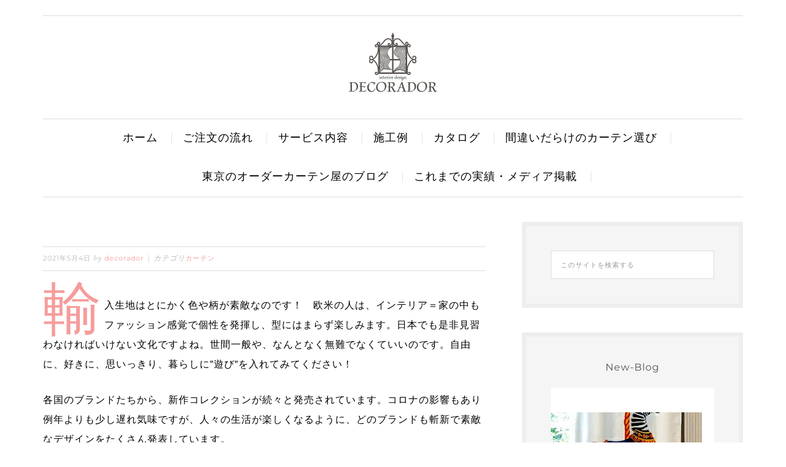

--- FILE ---
content_type: text/html; charset=UTF-8
request_url: https://www.decorador.co.jp/weblog/curtains/import_fabrics-2021spring/
body_size: 135518
content:
<!DOCTYPE html><html dir="ltr" lang="ja" prefix="og: https://ogp.me/ns#"><head ><meta charset="UTF-8" /><meta name="viewport" content="width=device-width, initial-scale=1" /><title>輸入生地新作コレクション、続々発売中♪ | オーダーカーテンは東京南青山のデコラドールへ｜DECORADOR</title><style>img:is([sizes="auto" i], [sizes^="auto," i]) { contain-intrinsic-size: 3000px 1500px }</style><!-- All in One SEO 4.9.2 - aioseo.com --><meta name="description" content="輸入生地はとにかく色や柄が素敵なのです！ 欧米の人は、インテリア＝家の中もファッション感覚で個性を発揮し、型に" /><meta name="robots" content="max-snippet:-1, max-image-preview:large, max-video-preview:-1" /><meta name="author" content="decorador"/><meta name="google-site-verification" content="RYWW9YcG-MiZ8sc1ekLKqA8IsOZZTP6HCg83h2Y" /><meta name="keywords" content="イギリス,エスニック,デザイナーズギルド,フランス,椅子ソファ" /><link rel="canonical" href="https://www.decorador.co.jp/weblog/curtains/import_fabrics-2021spring/" /><meta name="generator" content="All in One SEO (AIOSEO) 4.9.2" /><meta property="og:locale" content="ja_JP" /><meta property="og:site_name" content="オーダーカーテンは東京南青山のデコラドールへ｜DECORADOR | 輸入生地、輸入壁紙を中心としたインテリアの専門店" /><meta property="og:type" content="article" /><meta property="og:title" content="輸入生地新作コレクション、続々発売中♪ | オーダーカーテンは東京南青山のデコラドールへ｜DECORADOR" /><meta property="og:description" content="輸入生地はとにかく色や柄が素敵なのです！ 欧米の人は、インテリア＝家の中もファッション感覚で個性を発揮し、型に" /><meta property="og:url" content="https://www.decorador.co.jp/weblog/curtains/import_fabrics-2021spring/" /><meta property="og:image" content="https://www.decorador.co.jp/wp-content/uploads/2021/04/DSC_0272.jpg" /><meta property="og:image:secure_url" content="https://www.decorador.co.jp/wp-content/uploads/2021/04/DSC_0272.jpg" /><meta property="og:image:width" content="740" /><meta property="og:image:height" content="900" /><meta property="article:published_time" content="2021-05-04T02:33:34+00:00" /><meta property="article:modified_time" content="2021-05-04T04:14:48+00:00" /><meta property="article:publisher" content="https://www.facebook.com/decorador.tokyo/" /> <script type="application/ld+json" class="aioseo-schema">{"@context":"https:\/\/schema.org","@graph":[{"@type":"Article","@id":"https:\/\/www.decorador.co.jp\/weblog\/curtains\/import_fabrics-2021spring\/#article","name":"\u8f38\u5165\u751f\u5730\u65b0\u4f5c\u30b3\u30ec\u30af\u30b7\u30e7\u30f3\u3001\u7d9a\u3005\u767a\u58f2\u4e2d\u266a | \u30aa\u30fc\u30c0\u30fc\u30ab\u30fc\u30c6\u30f3\u306f\u6771\u4eac\u5357\u9752\u5c71\u306e\u30c7\u30b3\u30e9\u30c9\u30fc\u30eb\u3078\uff5cDECORADOR","headline":"\u8f38\u5165\u751f\u5730\u65b0\u4f5c\u30b3\u30ec\u30af\u30b7\u30e7\u30f3\u3001\u7d9a\u3005\u767a\u58f2\u4e2d\u266a","author":{"@id":"https:\/\/www.decorador.co.jp\/weblog\/author\/maru\/#author"},"publisher":{"@id":"https:\/\/www.decorador.co.jp\/#organization"},"image":{"@type":"ImageObject","url":"https:\/\/www.decorador.co.jp\/wp-content\/uploads\/2021\/04\/DSC_0272.jpg","width":740,"height":900,"caption":"\u697d\u3057\u3044\u67c4\uff01\uff01"},"datePublished":"2021-05-04T11:33:34+09:00","dateModified":"2021-05-04T13:14:48+09:00","inLanguage":"ja","mainEntityOfPage":{"@id":"https:\/\/www.decorador.co.jp\/weblog\/curtains\/import_fabrics-2021spring\/#webpage"},"isPartOf":{"@id":"https:\/\/www.decorador.co.jp\/weblog\/curtains\/import_fabrics-2021spring\/#webpage"},"articleSection":"\u30ab\u30fc\u30c6\u30f3, \u30a4\u30ae\u30ea\u30b9, \u30a8\u30b9\u30cb\u30c3\u30af, \u30c7\u30b6\u30a4\u30ca\u30fc\u30ba\u30ae\u30eb\u30c9, \u30d5\u30e9\u30f3\u30b9, \u6905\u5b50\u30bd\u30d5\u30a1"},{"@type":"BreadcrumbList","@id":"https:\/\/www.decorador.co.jp\/weblog\/curtains\/import_fabrics-2021spring\/#breadcrumblist","itemListElement":[{"@type":"ListItem","@id":"https:\/\/www.decorador.co.jp#listItem","position":1,"name":"\u30db\u30fc\u30e0","item":"https:\/\/www.decorador.co.jp","nextItem":{"@type":"ListItem","@id":"https:\/\/www.decorador.co.jp\/weblog\/category\/curtains\/#listItem","name":"\u30ab\u30fc\u30c6\u30f3"}},{"@type":"ListItem","@id":"https:\/\/www.decorador.co.jp\/weblog\/category\/curtains\/#listItem","position":2,"name":"\u30ab\u30fc\u30c6\u30f3","item":"https:\/\/www.decorador.co.jp\/weblog\/category\/curtains\/","nextItem":{"@type":"ListItem","@id":"https:\/\/www.decorador.co.jp\/weblog\/curtains\/import_fabrics-2021spring\/#listItem","name":"\u8f38\u5165\u751f\u5730\u65b0\u4f5c\u30b3\u30ec\u30af\u30b7\u30e7\u30f3\u3001\u7d9a\u3005\u767a\u58f2\u4e2d\u266a"},"previousItem":{"@type":"ListItem","@id":"https:\/\/www.decorador.co.jp#listItem","name":"\u30db\u30fc\u30e0"}},{"@type":"ListItem","@id":"https:\/\/www.decorador.co.jp\/weblog\/curtains\/import_fabrics-2021spring\/#listItem","position":3,"name":"\u8f38\u5165\u751f\u5730\u65b0\u4f5c\u30b3\u30ec\u30af\u30b7\u30e7\u30f3\u3001\u7d9a\u3005\u767a\u58f2\u4e2d\u266a","previousItem":{"@type":"ListItem","@id":"https:\/\/www.decorador.co.jp\/weblog\/category\/curtains\/#listItem","name":"\u30ab\u30fc\u30c6\u30f3"}}]},{"@type":"Organization","@id":"https:\/\/www.decorador.co.jp\/#organization","name":"DECORADOR \u30c7\u30b3\u30e9\u30c9\u30fc\u30eb","description":"\u8f38\u5165\u751f\u5730\u3001\u8f38\u5165\u58c1\u7d19\u3092\u4e2d\u5fc3\u3068\u3057\u305f\u30a4\u30f3\u30c6\u30ea\u30a2\u306e\u5c02\u9580\u5e97","url":"https:\/\/www.decorador.co.jp\/","telephone":"+815052125093","foundingDate":"2008-02-10","logo":{"@type":"ImageObject","url":"https:\/\/www.decorador.co.jp\/wp-content\/uploads\/2021\/01\/LOGO112.png","@id":"https:\/\/www.decorador.co.jp\/weblog\/curtains\/import_fabrics-2021spring\/#organizationLogo","width":112,"height":112,"caption":"DECORADOR"},"image":{"@id":"https:\/\/www.decorador.co.jp\/weblog\/curtains\/import_fabrics-2021spring\/#organizationLogo"},"sameAs":["https:\/\/www.instagram.com\/decorador_fabrics\/","https:\/\/www.youtube.com\/@decorador_tokyo"]},{"@type":"Person","@id":"https:\/\/www.decorador.co.jp\/weblog\/author\/maru\/#author","url":"https:\/\/www.decorador.co.jp\/weblog\/author\/maru\/","name":"decorador","image":{"@type":"ImageObject","@id":"https:\/\/www.decorador.co.jp\/weblog\/curtains\/import_fabrics-2021spring\/#authorImage","url":"https:\/\/www.decorador.co.jp\/wp-content\/uploads\/2017\/08\/HP\u7528-96x96.jpg","width":96,"height":96,"caption":"decorador"}},{"@type":"WebPage","@id":"https:\/\/www.decorador.co.jp\/weblog\/curtains\/import_fabrics-2021spring\/#webpage","url":"https:\/\/www.decorador.co.jp\/weblog\/curtains\/import_fabrics-2021spring\/","name":"\u8f38\u5165\u751f\u5730\u65b0\u4f5c\u30b3\u30ec\u30af\u30b7\u30e7\u30f3\u3001\u7d9a\u3005\u767a\u58f2\u4e2d\u266a | \u30aa\u30fc\u30c0\u30fc\u30ab\u30fc\u30c6\u30f3\u306f\u6771\u4eac\u5357\u9752\u5c71\u306e\u30c7\u30b3\u30e9\u30c9\u30fc\u30eb\u3078\uff5cDECORADOR","description":"\u8f38\u5165\u751f\u5730\u306f\u3068\u306b\u304b\u304f\u8272\u3084\u67c4\u304c\u7d20\u6575\u306a\u306e\u3067\u3059\uff01 \u6b27\u7c73\u306e\u4eba\u306f\u3001\u30a4\u30f3\u30c6\u30ea\u30a2\uff1d\u5bb6\u306e\u4e2d\u3082\u30d5\u30a1\u30c3\u30b7\u30e7\u30f3\u611f\u899a\u3067\u500b\u6027\u3092\u767a\u63ee\u3057\u3001\u578b\u306b","inLanguage":"ja","isPartOf":{"@id":"https:\/\/www.decorador.co.jp\/#website"},"breadcrumb":{"@id":"https:\/\/www.decorador.co.jp\/weblog\/curtains\/import_fabrics-2021spring\/#breadcrumblist"},"author":{"@id":"https:\/\/www.decorador.co.jp\/weblog\/author\/maru\/#author"},"creator":{"@id":"https:\/\/www.decorador.co.jp\/weblog\/author\/maru\/#author"},"image":{"@type":"ImageObject","url":"https:\/\/www.decorador.co.jp\/wp-content\/uploads\/2021\/04\/DSC_0272.jpg","@id":"https:\/\/www.decorador.co.jp\/weblog\/curtains\/import_fabrics-2021spring\/#mainImage","width":740,"height":900,"caption":"\u697d\u3057\u3044\u67c4\uff01\uff01"},"primaryImageOfPage":{"@id":"https:\/\/www.decorador.co.jp\/weblog\/curtains\/import_fabrics-2021spring\/#mainImage"},"datePublished":"2021-05-04T11:33:34+09:00","dateModified":"2021-05-04T13:14:48+09:00"},{"@type":"WebSite","@id":"https:\/\/www.decorador.co.jp\/#website","url":"https:\/\/www.decorador.co.jp\/","name":"\u3010DECORADOR\u3011\u8f38\u5165\u30aa\u30fc\u30c0\u30fc\u30ab\u30fc\u30c6\u30f3\u306f\u6771\u4eac\u30fb\u9752\u5c71\u306e\u5c02\u9580\u5e97\u30c7\u30b3\u30e9\u30c9\u30fc\u30eb\u3078","alternateName":"\u30c7\u30b3\u30e9\u30c9\u30fc\u30eb","description":"\u8f38\u5165\u751f\u5730\u3001\u8f38\u5165\u58c1\u7d19\u3092\u4e2d\u5fc3\u3068\u3057\u305f\u30a4\u30f3\u30c6\u30ea\u30a2\u306e\u5c02\u9580\u5e97","inLanguage":"ja","publisher":{"@id":"https:\/\/www.decorador.co.jp\/#organization"}}]}</script> <!-- All in One SEO --><link rel='dns-prefetch' href='//www.google.com' /><link rel='dns-prefetch' href='//fonts.googleapis.com' /><link rel='dns-prefetch' href='//use.fontawesome.com' /><link rel="alternate" type="application/rss+xml" title="オーダーカーテンは東京南青山のデコラドールへ｜DECORADOR &raquo; フィード" href="https://www.decorador.co.jp/feed/" /><link rel="alternate" type="application/rss+xml" title="オーダーカーテンは東京南青山のデコラドールへ｜DECORADOR &raquo; コメントフィード" href="https://www.decorador.co.jp/comments/feed/" /><link rel="alternate" type="application/rss+xml" title="オーダーカーテンは東京南青山のデコラドールへ｜DECORADOR &raquo; 輸入生地新作コレクション、続々発売中♪ のコメントのフィード" href="https://www.decorador.co.jp/weblog/curtains/import_fabrics-2021spring/feed/" /> <!-- This site uses the Google Analytics by MonsterInsights plugin v9.11.0 - Using Analytics tracking - https://www.monsterinsights.com/ --> <script src="//www.googletagmanager.com/gtag/js?id=G-0Z51LT50NN"  data-cfasync="false" data-wpfc-render="false" type="text/javascript" async></script> <script data-cfasync="false" data-wpfc-render="false" type="text/javascript">var mi_version = '9.11.0';
var mi_track_user = true;
var mi_no_track_reason = '';
var MonsterInsightsDefaultLocations = {"page_location":"https:\/\/www.decorador.co.jp\/weblog\/curtains\/import_fabrics-2021spring\/"};
if ( typeof MonsterInsightsPrivacyGuardFilter === 'function' ) {
var MonsterInsightsLocations = (typeof MonsterInsightsExcludeQuery === 'object') ? MonsterInsightsPrivacyGuardFilter( MonsterInsightsExcludeQuery ) : MonsterInsightsPrivacyGuardFilter( MonsterInsightsDefaultLocations );
} else {
var MonsterInsightsLocations = (typeof MonsterInsightsExcludeQuery === 'object') ? MonsterInsightsExcludeQuery : MonsterInsightsDefaultLocations;
}
var disableStrs = [
'ga-disable-G-0Z51LT50NN',
];
/* Function to detect opted out users */
function __gtagTrackerIsOptedOut() {
for (var index = 0; index < disableStrs.length; index++) {
if (document.cookie.indexOf(disableStrs[index] + '=true') > -1) {
return true;
}
}
return false;
}
/* Disable tracking if the opt-out cookie exists. */
if (__gtagTrackerIsOptedOut()) {
for (var index = 0; index < disableStrs.length; index++) {
window[disableStrs[index]] = true;
}
}
/* Opt-out function */
function __gtagTrackerOptout() {
for (var index = 0; index < disableStrs.length; index++) {
document.cookie = disableStrs[index] + '=true; expires=Thu, 31 Dec 2099 23:59:59 UTC; path=/';
window[disableStrs[index]] = true;
}
}
if ('undefined' === typeof gaOptout) {
function gaOptout() {
__gtagTrackerOptout();
}
}
window.dataLayer = window.dataLayer || [];
window.MonsterInsightsDualTracker = {
helpers: {},
trackers: {},
};
if (mi_track_user) {
function __gtagDataLayer() {
dataLayer.push(arguments);
}
function __gtagTracker(type, name, parameters) {
if (!parameters) {
parameters = {};
}
if (parameters.send_to) {
__gtagDataLayer.apply(null, arguments);
return;
}
if (type === 'event') {
parameters.send_to = monsterinsights_frontend.v4_id;
var hookName = name;
if (typeof parameters['event_category'] !== 'undefined') {
hookName = parameters['event_category'] + ':' + name;
}
if (typeof MonsterInsightsDualTracker.trackers[hookName] !== 'undefined') {
MonsterInsightsDualTracker.trackers[hookName](parameters);
} else {
__gtagDataLayer('event', name, parameters);
}
} else {
__gtagDataLayer.apply(null, arguments);
}
}
__gtagTracker('js', new Date());
__gtagTracker('set', {
'developer_id.dZGIzZG': true,
});
if ( MonsterInsightsLocations.page_location ) {
__gtagTracker('set', MonsterInsightsLocations);
}
__gtagTracker('config', 'G-0Z51LT50NN', {"forceSSL":"true","link_attribution":"true"} );
window.gtag = __gtagTracker;										(function () {
/* https://developers.google.com/analytics/devguides/collection/analyticsjs/ */
/* ga and __gaTracker compatibility shim. */
var noopfn = function () {
return null;
};
var newtracker = function () {
return new Tracker();
};
var Tracker = function () {
return null;
};
var p = Tracker.prototype;
p.get = noopfn;
p.set = noopfn;
p.send = function () {
var args = Array.prototype.slice.call(arguments);
args.unshift('send');
__gaTracker.apply(null, args);
};
var __gaTracker = function () {
var len = arguments.length;
if (len === 0) {
return;
}
var f = arguments[len - 1];
if (typeof f !== 'object' || f === null || typeof f.hitCallback !== 'function') {
if ('send' === arguments[0]) {
var hitConverted, hitObject = false, action;
if ('event' === arguments[1]) {
if ('undefined' !== typeof arguments[3]) {
hitObject = {
'eventAction': arguments[3],
'eventCategory': arguments[2],
'eventLabel': arguments[4],
'value': arguments[5] ? arguments[5] : 1,
}
}
}
if ('pageview' === arguments[1]) {
if ('undefined' !== typeof arguments[2]) {
hitObject = {
'eventAction': 'page_view',
'page_path': arguments[2],
}
}
}
if (typeof arguments[2] === 'object') {
hitObject = arguments[2];
}
if (typeof arguments[5] === 'object') {
Object.assign(hitObject, arguments[5]);
}
if ('undefined' !== typeof arguments[1].hitType) {
hitObject = arguments[1];
if ('pageview' === hitObject.hitType) {
hitObject.eventAction = 'page_view';
}
}
if (hitObject) {
action = 'timing' === arguments[1].hitType ? 'timing_complete' : hitObject.eventAction;
hitConverted = mapArgs(hitObject);
__gtagTracker('event', action, hitConverted);
}
}
return;
}
function mapArgs(args) {
var arg, hit = {};
var gaMap = {
'eventCategory': 'event_category',
'eventAction': 'event_action',
'eventLabel': 'event_label',
'eventValue': 'event_value',
'nonInteraction': 'non_interaction',
'timingCategory': 'event_category',
'timingVar': 'name',
'timingValue': 'value',
'timingLabel': 'event_label',
'page': 'page_path',
'location': 'page_location',
'title': 'page_title',
'referrer' : 'page_referrer',
};
for (arg in args) {
if (!(!args.hasOwnProperty(arg) || !gaMap.hasOwnProperty(arg))) {
hit[gaMap[arg]] = args[arg];
} else {
hit[arg] = args[arg];
}
}
return hit;
}
try {
f.hitCallback();
} catch (ex) {
}
};
__gaTracker.create = newtracker;
__gaTracker.getByName = newtracker;
__gaTracker.getAll = function () {
return [];
};
__gaTracker.remove = noopfn;
__gaTracker.loaded = true;
window['__gaTracker'] = __gaTracker;
})();
} else {
console.log("");
(function () {
function __gtagTracker() {
return null;
}
window['__gtagTracker'] = __gtagTracker;
window['gtag'] = __gtagTracker;
})();
}</script> <!-- / Google Analytics by MonsterInsights --><style type="text/css" media="all">@font-face{font-family:'Montserrat';font-display:block;font-style:normal;font-weight:400;src:url(https://fonts.gstatic.com/l/font?kit=JTUHjIg1_i6t8kCHKm4532VJOt5-QNFgpCtr6Hw5aXw&skey=7bc19f711c0de8f&v=v31) format('woff')}@font-face{font-family:'Montserrat';font-display:block;font-style:normal;font-weight:700;src:url(https://fonts.gstatic.com/l/font?kit=JTUHjIg1_i6t8kCHKm4532VJOt5-QNFgpCuM73w5aXw&skey=7bc19f711c0de8f&v=v31) format('woff')}@font-face{font-family:'Old Standard TT';font-style:italic;font-weight:400;src:url(https://fonts.gstatic.com/l/font?kit=MwQsbh3o1vLImiwAVvYawgcf2eVer2q6bHU&skey=308f26f9fad19839&v=v22) format('woff')}@font-face{font-family:'Old Standard TT';font-display:block;font-style:normal;font-weight:400;src:url(https://fonts.gstatic.com/l/font?kit=MwQubh3o1vLImiwAVvYawgcf2eVeqlq-&skey=f1cef4e9ada09fef&v=v22) format('woff')}@font-face{font-family:'Old Standard TT';font-display:block;font-style:normal;font-weight:700;src:url(https://fonts.gstatic.com/l/font?kit=MwQrbh3o1vLImiwAVvYawgcf2eVWEX-tS1ZZ&skey=1bf619948ec3c1a3&v=v22) format('woff')}</style><!-- Inline google font --> <!-- Something went wrong with file saving - /virtual/htdocs/decorador/wp-content/uploads/aeh-cache/1766380207/com/processed-header-aae52f0de7fff676d6dad8d000af6c78a52c73e4.min.css --><style id='classic-theme-styles-inline-css' type='text/css'>/*! This file is auto-generated */ .wp-block-button__link{color:#fff;background-color:#32373c;border-radius:9999px;box-shadow:none;text-decoration:none;padding:calc(.667em + 2px) calc(1.333em + 2px);font-size:1.125em}.wp-block-file__button{background:#32373c;color:#fff;text-decoration:none}</style><style id='global-styles-inline-css' type='text/css'>:root{--wp--preset--aspect-ratio--square: 1;--wp--preset--aspect-ratio--4-3: 4/3;--wp--preset--aspect-ratio--3-4: 3/4;--wp--preset--aspect-ratio--3-2: 3/2;--wp--preset--aspect-ratio--2-3: 2/3;--wp--preset--aspect-ratio--16-9: 16/9;--wp--preset--aspect-ratio--9-16: 9/16;--wp--preset--color--black: #000000;--wp--preset--color--cyan-bluish-gray: #abb8c3;--wp--preset--color--white: #ffffff;--wp--preset--color--pale-pink: #f78da7;--wp--preset--color--vivid-red: #cf2e2e;--wp--preset--color--luminous-vivid-orange: #ff6900;--wp--preset--color--luminous-vivid-amber: #fcb900;--wp--preset--color--light-green-cyan: #7bdcb5;--wp--preset--color--vivid-green-cyan: #00d084;--wp--preset--color--pale-cyan-blue: #8ed1fc;--wp--preset--color--vivid-cyan-blue: #0693e3;--wp--preset--color--vivid-purple: #9b51e0;--wp--preset--gradient--vivid-cyan-blue-to-vivid-purple: linear-gradient(135deg,rgba(6,147,227,1) 0%,rgb(155,81,224) 100%);--wp--preset--gradient--light-green-cyan-to-vivid-green-cyan: linear-gradient(135deg,rgb(122,220,180) 0%,rgb(0,208,130) 100%);--wp--preset--gradient--luminous-vivid-amber-to-luminous-vivid-orange: linear-gradient(135deg,rgba(252,185,0,1) 0%,rgba(255,105,0,1) 100%);--wp--preset--gradient--luminous-vivid-orange-to-vivid-red: linear-gradient(135deg,rgba(255,105,0,1) 0%,rgb(207,46,46) 100%);--wp--preset--gradient--very-light-gray-to-cyan-bluish-gray: linear-gradient(135deg,rgb(238,238,238) 0%,rgb(169,184,195) 100%);--wp--preset--gradient--cool-to-warm-spectrum: linear-gradient(135deg,rgb(74,234,220) 0%,rgb(151,120,209) 20%,rgb(207,42,186) 40%,rgb(238,44,130) 60%,rgb(251,105,98) 80%,rgb(254,248,76) 100%);--wp--preset--gradient--blush-light-purple: linear-gradient(135deg,rgb(255,206,236) 0%,rgb(152,150,240) 100%);--wp--preset--gradient--blush-bordeaux: linear-gradient(135deg,rgb(254,205,165) 0%,rgb(254,45,45) 50%,rgb(107,0,62) 100%);--wp--preset--gradient--luminous-dusk: linear-gradient(135deg,rgb(255,203,112) 0%,rgb(199,81,192) 50%,rgb(65,88,208) 100%);--wp--preset--gradient--pale-ocean: linear-gradient(135deg,rgb(255,245,203) 0%,rgb(182,227,212) 50%,rgb(51,167,181) 100%);--wp--preset--gradient--electric-grass: linear-gradient(135deg,rgb(202,248,128) 0%,rgb(113,206,126) 100%);--wp--preset--gradient--midnight: linear-gradient(135deg,rgb(2,3,129) 0%,rgb(40,116,252) 100%);--wp--preset--font-size--small: 13px;--wp--preset--font-size--medium: 20px;--wp--preset--font-size--large: 36px;--wp--preset--font-size--x-large: 42px;--wp--preset--spacing--20: 0.44rem;--wp--preset--spacing--30: 0.67rem;--wp--preset--spacing--40: 1rem;--wp--preset--spacing--50: 1.5rem;--wp--preset--spacing--60: 2.25rem;--wp--preset--spacing--70: 3.38rem;--wp--preset--spacing--80: 5.06rem;--wp--preset--shadow--natural: 6px 6px 9px rgba(0, 0, 0, 0.2);--wp--preset--shadow--deep: 12px 12px 50px rgba(0, 0, 0, 0.4);--wp--preset--shadow--sharp: 6px 6px 0px rgba(0, 0, 0, 0.2);--wp--preset--shadow--outlined: 6px 6px 0px -3px rgba(255, 255, 255, 1), 6px 6px rgba(0, 0, 0, 1);--wp--preset--shadow--crisp: 6px 6px 0px rgba(0, 0, 0, 1);}:where(.is-layout-flex){gap: 0.5em;}:where(.is-layout-grid){gap: 0.5em;}body .is-layout-flex{display: flex;}.is-layout-flex{flex-wrap: wrap;align-items: center;}.is-layout-flex > :is(*, div){margin: 0;}body .is-layout-grid{display: grid;}.is-layout-grid > :is(*, div){margin: 0;}:where(.wp-block-columns.is-layout-flex){gap: 2em;}:where(.wp-block-columns.is-layout-grid){gap: 2em;}:where(.wp-block-post-template.is-layout-flex){gap: 1.25em;}:where(.wp-block-post-template.is-layout-grid){gap: 1.25em;}.has-black-color{color: var(--wp--preset--color--black) !important;}.has-cyan-bluish-gray-color{color: var(--wp--preset--color--cyan-bluish-gray) !important;}.has-white-color{color: var(--wp--preset--color--white) !important;}.has-pale-pink-color{color: var(--wp--preset--color--pale-pink) !important;}.has-vivid-red-color{color: var(--wp--preset--color--vivid-red) !important;}.has-luminous-vivid-orange-color{color: var(--wp--preset--color--luminous-vivid-orange) !important;}.has-luminous-vivid-amber-color{color: var(--wp--preset--color--luminous-vivid-amber) !important;}.has-light-green-cyan-color{color: var(--wp--preset--color--light-green-cyan) !important;}.has-vivid-green-cyan-color{color: var(--wp--preset--color--vivid-green-cyan) !important;}.has-pale-cyan-blue-color{color: var(--wp--preset--color--pale-cyan-blue) !important;}.has-vivid-cyan-blue-color{color: var(--wp--preset--color--vivid-cyan-blue) !important;}.has-vivid-purple-color{color: var(--wp--preset--color--vivid-purple) !important;}.has-black-background-color{background-color: var(--wp--preset--color--black) !important;}.has-cyan-bluish-gray-background-color{background-color: var(--wp--preset--color--cyan-bluish-gray) !important;}.has-white-background-color{background-color: var(--wp--preset--color--white) !important;}.has-pale-pink-background-color{background-color: var(--wp--preset--color--pale-pink) !important;}.has-vivid-red-background-color{background-color: var(--wp--preset--color--vivid-red) !important;}.has-luminous-vivid-orange-background-color{background-color: var(--wp--preset--color--luminous-vivid-orange) !important;}.has-luminous-vivid-amber-background-color{background-color: var(--wp--preset--color--luminous-vivid-amber) !important;}.has-light-green-cyan-background-color{background-color: var(--wp--preset--color--light-green-cyan) !important;}.has-vivid-green-cyan-background-color{background-color: var(--wp--preset--color--vivid-green-cyan) !important;}.has-pale-cyan-blue-background-color{background-color: var(--wp--preset--color--pale-cyan-blue) !important;}.has-vivid-cyan-blue-background-color{background-color: var(--wp--preset--color--vivid-cyan-blue) !important;}.has-vivid-purple-background-color{background-color: var(--wp--preset--color--vivid-purple) !important;}.has-black-border-color{border-color: var(--wp--preset--color--black) !important;}.has-cyan-bluish-gray-border-color{border-color: var(--wp--preset--color--cyan-bluish-gray) !important;}.has-white-border-color{border-color: var(--wp--preset--color--white) !important;}.has-pale-pink-border-color{border-color: var(--wp--preset--color--pale-pink) !important;}.has-vivid-red-border-color{border-color: var(--wp--preset--color--vivid-red) !important;}.has-luminous-vivid-orange-border-color{border-color: var(--wp--preset--color--luminous-vivid-orange) !important;}.has-luminous-vivid-amber-border-color{border-color: var(--wp--preset--color--luminous-vivid-amber) !important;}.has-light-green-cyan-border-color{border-color: var(--wp--preset--color--light-green-cyan) !important;}.has-vivid-green-cyan-border-color{border-color: var(--wp--preset--color--vivid-green-cyan) !important;}.has-pale-cyan-blue-border-color{border-color: var(--wp--preset--color--pale-cyan-blue) !important;}.has-vivid-cyan-blue-border-color{border-color: var(--wp--preset--color--vivid-cyan-blue) !important;}.has-vivid-purple-border-color{border-color: var(--wp--preset--color--vivid-purple) !important;}.has-vivid-cyan-blue-to-vivid-purple-gradient-background{background: var(--wp--preset--gradient--vivid-cyan-blue-to-vivid-purple) !important;}.has-light-green-cyan-to-vivid-green-cyan-gradient-background{background: var(--wp--preset--gradient--light-green-cyan-to-vivid-green-cyan) !important;}.has-luminous-vivid-amber-to-luminous-vivid-orange-gradient-background{background: var(--wp--preset--gradient--luminous-vivid-amber-to-luminous-vivid-orange) !important;}.has-luminous-vivid-orange-to-vivid-red-gradient-background{background: var(--wp--preset--gradient--luminous-vivid-orange-to-vivid-red) !important;}.has-very-light-gray-to-cyan-bluish-gray-gradient-background{background: var(--wp--preset--gradient--very-light-gray-to-cyan-bluish-gray) !important;}.has-cool-to-warm-spectrum-gradient-background{background: var(--wp--preset--gradient--cool-to-warm-spectrum) !important;}.has-blush-light-purple-gradient-background{background: var(--wp--preset--gradient--blush-light-purple) !important;}.has-blush-bordeaux-gradient-background{background: var(--wp--preset--gradient--blush-bordeaux) !important;}.has-luminous-dusk-gradient-background{background: var(--wp--preset--gradient--luminous-dusk) !important;}.has-pale-ocean-gradient-background{background: var(--wp--preset--gradient--pale-ocean) !important;}.has-electric-grass-gradient-background{background: var(--wp--preset--gradient--electric-grass) !important;}.has-midnight-gradient-background{background: var(--wp--preset--gradient--midnight) !important;}.has-small-font-size{font-size: var(--wp--preset--font-size--small) !important;}.has-medium-font-size{font-size: var(--wp--preset--font-size--medium) !important;}.has-large-font-size{font-size: var(--wp--preset--font-size--large) !important;}.has-x-large-font-size{font-size: var(--wp--preset--font-size--x-large) !important;} :where(.wp-block-post-template.is-layout-flex){gap: 1.25em;}:where(.wp-block-post-template.is-layout-grid){gap: 1.25em;} :where(.wp-block-columns.is-layout-flex){gap: 2em;}:where(.wp-block-columns.is-layout-grid){gap: 2em;} :root :where(.wp-block-pullquote){font-size: 1.5em;line-height: 1.6;}</style><!-- <link rel='preload' as='style' onload='this.rel="stylesheet"' id='aeh-processed-header-0-css' href='https://www.decorador.co.jp/wp-content/uploads/aeh-cache/1766380207/com/processed-header-b6af49118ae2f590fe904c568a447d9890413af9.min.css' type='text/css' media='all' /> -->
<link rel="stylesheet" type="text/css" href="//www.decorador.co.jp/wp-content/cache/wpfc-minified/30cmzd91/6hdlw.css" media="all"/><link rel='stylesheet' id='bfa-font-awesome-css' href='https://use.fontawesome.com/releases/v5.15.4/css/all.css' type='text/css' media='all' /><link rel='stylesheet' id='bfa-font-awesome-v4-shim-css' href='https://use.fontawesome.com/releases/v5.15.4/css/v4-shims.css' type='text/css' media='all' /><style id='bfa-font-awesome-v4-shim-inline-css' type='text/css'>@font-face { font-family: 'FontAwesome'; src: url('https://use.fontawesome.com/releases/v5.15.4/webfonts/fa-brands-400.eot'), url('https://use.fontawesome.com/releases/v5.15.4/webfonts/fa-brands-400.eot?#iefix') format('embedded-opentype'), url('https://use.fontawesome.com/releases/v5.15.4/webfonts/fa-brands-400.woff2') format('woff2'), url('https://use.fontawesome.com/releases/v5.15.4/webfonts/fa-brands-400.woff') format('woff'), url('https://use.fontawesome.com/releases/v5.15.4/webfonts/fa-brands-400.ttf') format('truetype'), url('https://use.fontawesome.com/releases/v5.15.4/webfonts/fa-brands-400.svg#fontawesome') format('svg'); } @font-face { font-family: 'FontAwesome'; src: url('https://use.fontawesome.com/releases/v5.15.4/webfonts/fa-solid-900.eot'), url('https://use.fontawesome.com/releases/v5.15.4/webfonts/fa-solid-900.eot?#iefix') format('embedded-opentype'), url('https://use.fontawesome.com/releases/v5.15.4/webfonts/fa-solid-900.woff2') format('woff2'), url('https://use.fontawesome.com/releases/v5.15.4/webfonts/fa-solid-900.woff') format('woff'), url('https://use.fontawesome.com/releases/v5.15.4/webfonts/fa-solid-900.ttf') format('truetype'), url('https://use.fontawesome.com/releases/v5.15.4/webfonts/fa-solid-900.svg#fontawesome') format('svg'); } @font-face { font-family: 'FontAwesome'; src: url('https://use.fontawesome.com/releases/v5.15.4/webfonts/fa-regular-400.eot'), url('https://use.fontawesome.com/releases/v5.15.4/webfonts/fa-regular-400.eot?#iefix') format('embedded-opentype'), url('https://use.fontawesome.com/releases/v5.15.4/webfonts/fa-regular-400.woff2') format('woff2'), url('https://use.fontawesome.com/releases/v5.15.4/webfonts/fa-regular-400.woff') format('woff'), url('https://use.fontawesome.com/releases/v5.15.4/webfonts/fa-regular-400.ttf') format('truetype'), url('https://use.fontawesome.com/releases/v5.15.4/webfonts/fa-regular-400.svg#fontawesome') format('svg'); unicode-range: U+F004-F005,U+F007,U+F017,U+F022,U+F024,U+F02E,U+F03E,U+F044,U+F057-F059,U+F06E,U+F070,U+F075,U+F07B-F07C,U+F080,U+F086,U+F089,U+F094,U+F09D,U+F0A0,U+F0A4-F0A7,U+F0C5,U+F0C7-F0C8,U+F0E0,U+F0EB,U+F0F3,U+F0F8,U+F0FE,U+F111,U+F118-F11A,U+F11C,U+F133,U+F144,U+F146,U+F14A,U+F14D-F14E,U+F150-F152,U+F15B-F15C,U+F164-F165,U+F185-F186,U+F191-F192,U+F1AD,U+F1C1-F1C9,U+F1CD,U+F1D8,U+F1E3,U+F1EA,U+F1F6,U+F1F9,U+F20A,U+F247-F249,U+F24D,U+F254-F25B,U+F25D,U+F267,U+F271-F274,U+F279,U+F28B,U+F28D,U+F2B5-F2B6,U+F2B9,U+F2BB,U+F2BD,U+F2C1-F2C2,U+F2D0,U+F2D2,U+F2DC,U+F2ED,U+F328,U+F358-F35B,U+F3A5,U+F3D1,U+F410,U+F4AD; }</style><!--n2css--><!--n2js--><script src='//www.decorador.co.jp/wp-content/cache/wpfc-minified/fs6hkvi3/dngd9.js' type="text/javascript"></script>
<!-- <script type="text/javascript" src="https://www.decorador.co.jp/wp-includes/js/jquery/jquery.min.js?ver=3.7.1" id="jquery-core-js"></script> --> <!-- <script type="text/javascript" src="https://www.decorador.co.jp/wp-includes/js/jquery/jquery-migrate.min.js?ver=3.4.1" id="jquery-migrate-js"></script> --> <!-- <script type="text/javascript" src="https://www.decorador.co.jp/wp-content/plugins/google-analytics-for-wordpress/assets/js/frontend-gtag.min.js?ver=9.11.0" id="monsterinsights-frontend-script-js" async="async" data-wp-strategy="async"></script> --> <script data-cfasync="false" data-wpfc-render="false" type="text/javascript" id='monsterinsights-frontend-script-js-extra'>/*  */
var monsterinsights_frontend = {"js_events_tracking":"true","download_extensions":"doc,pdf,ppt,zip,xls,docx,pptx,xlsx","inbound_paths":"[{\"path\":\"\\\/go\\\/\",\"label\":\"affiliate\"},{\"path\":\"\\\/recommend\\\/\",\"label\":\"affiliate\"}]","home_url":"https:\/\/www.decorador.co.jp","hash_tracking":"false","v4_id":"G-0Z51LT50NN"};/*  */</script> <script src='//www.decorador.co.jp/wp-content/cache/wpfc-minified/2crzb53r/caqp0.js' type="text/javascript"></script>
<!-- <script type="text/javascript" src="https://www.decorador.co.jp/wp-includes/js/tinymce/tinymce.min.js?ver=49110-20250317" id="wp-tinymce-root-js"></script> --> <!-- <script type="text/javascript" src="https://www.decorador.co.jp/wp-includes/js/tinymce/plugins/compat3x/plugin.min.js?ver=49110-20250317" id="wp-tinymce-js"></script> --> <link rel="https://api.w.org/" href="https://www.decorador.co.jp/wp-json/" /><link rel="alternate" title="JSON" type="application/json" href="https://www.decorador.co.jp/wp-json/wp/v2/posts/2808" /><link rel="EditURI" type="application/rsd+xml" title="RSD" href="https://www.decorador.co.jp/xmlrpc.php?rsd" /><meta name="generator" content="WordPress 6.8.3" /><link rel='shortlink' href='https://www.decorador.co.jp/?p=2808' /><link rel="alternate" title="oEmbed (JSON)" type="application/json+oembed" href="https://www.decorador.co.jp/wp-json/oembed/1.0/embed?url=https%3A%2F%2Fwww.decorador.co.jp%2Fweblog%2Fcurtains%2Fimport_fabrics-2021spring%2F" /><link rel="alternate" title="oEmbed (XML)" type="text/xml+oembed" href="https://www.decorador.co.jp/wp-json/oembed/1.0/embed?url=https%3A%2F%2Fwww.decorador.co.jp%2Fweblog%2Fcurtains%2Fimport_fabrics-2021spring%2F&#038;format=xml" /> <script type="text/javascript">(function(url){
if(/(?:Chrome\/26\.0\.1410\.63 Safari\/537\.31|WordfenceTestMonBot)/.test(navigator.userAgent)){ return; }
var addEvent = function(evt, handler) {
if (window.addEventListener) {
document.addEventListener(evt, handler, false);
} else if (window.attachEvent) {
document.attachEvent('on' + evt, handler);
}
};
var removeEvent = function(evt, handler) {
if (window.removeEventListener) {
document.removeEventListener(evt, handler, false);
} else if (window.detachEvent) {
document.detachEvent('on' + evt, handler);
}
};
var evts = 'contextmenu dblclick drag dragend dragenter dragleave dragover dragstart drop keydown keypress keyup mousedown mousemove mouseout mouseover mouseup mousewheel scroll'.split(' ');
var logHuman = function() {
if (window.wfLogHumanRan) { return; }
window.wfLogHumanRan = true;
var wfscr = document.createElement('script');
wfscr.type = 'text/javascript';
wfscr.async = true;
wfscr.src = url + '&r=' + Math.random();
(document.getElementsByTagName('head')[0]||document.getElementsByTagName('body')[0]).appendChild(wfscr);
for (var i = 0; i < evts.length; i++) {
removeEvent(evts[i], logHuman);
}
};
for (var i = 0; i < evts.length; i++) {
addEvent(evts[i], logHuman);
}
})('//www.decorador.co.jp/?wordfence_lh=1&hid=FC8DB859E4DA5811C2A1F65B0F56E26C');</script><link rel="pingback" href="https://www.decorador.co.jp/xmlrpc.php" /> <!--<script>jQuery(function(){
jQuery(\'div.widget-wrap h4.widgettitle\').text(\"デコラドール\");
});</script>--><style type="text/css">.site-title a { background: url(https://decorador.co.jp/wp-content/uploads/2017/11/decorador-top.jpg) no-repeat !important; }</style><link rel="icon" href="https://www.decorador.co.jp/wp-content/uploads/2017/12/cropped-favicon-32x32.png" sizes="32x32" /><link rel="icon" href="https://www.decorador.co.jp/wp-content/uploads/2017/12/cropped-favicon-192x192.png" sizes="192x192" /><link rel="apple-touch-icon" href="https://www.decorador.co.jp/wp-content/uploads/2017/12/cropped-favicon-180x180.png" /><meta name="msapplication-TileImage" content="https://www.decorador.co.jp/wp-content/uploads/2017/12/cropped-favicon-270x270.png" /></head><body class="wp-singular post-template-default single single-post postid-2808 single-format-standard wp-theme-genesis wp-child-theme-swank custom-header header-image header-full-width content-sidebar genesis-breadcrumbs-hidden genesis-footer-widgets-visible" itemscope itemtype="https://schema.org/WebPage"><div class="site-container"><div class="top-bar"><div class="wrap"></div></div><header class="site-header" itemscope itemtype="https://schema.org/WPHeader"><div class="wrap"><div class="title-area"><p class="site-title" itemprop="headline"><a href="https://www.decorador.co.jp/">オーダーカーテンは東京南青山のデコラドールへ｜DECORADOR</a></p><p class="site-description" itemprop="description">輸入生地、輸入壁紙を中心としたインテリアの専門店</p></div></div></header><nav class="nav-primary" aria-label="メイン" itemscope itemtype="https://schema.org/SiteNavigationElement"><div class="wrap"><ul id="menu-menu-top" class="menu genesis-nav-menu menu-primary"><li id="menu-item-131" class="menu-item menu-item-type-post_type menu-item-object-page menu-item-home menu-item-131"><a href="https://www.decorador.co.jp/" itemprop="url"><span itemprop="name">ホーム</span></a></li><li id="menu-item-128" class="menu-item menu-item-type-post_type menu-item-object-page menu-item-128"><a href="https://www.decorador.co.jp/flow/" itemprop="url"><span itemprop="name">ご注文の流れ</span></a></li><li id="menu-item-127" class="menu-item menu-item-type-post_type menu-item-object-page menu-item-127"><a href="https://www.decorador.co.jp/service/" itemprop="url"><span itemprop="name">サービス内容</span></a></li><li id="menu-item-126" class="menu-item menu-item-type-post_type menu-item-object-page menu-item-126"><a href="https://www.decorador.co.jp/works/" itemprop="url"><span itemprop="name">施工例</span></a></li><li id="menu-item-129" class="menu-item menu-item-type-post_type menu-item-object-page menu-item-129"><a href="https://www.decorador.co.jp/catalog/" itemprop="url"><span itemprop="name">カタログ</span></a></li><li id="menu-item-988" class="menu-item menu-item-type-post_type menu-item-object-page menu-item-988"><a href="https://www.decorador.co.jp/service/mistake/" itemprop="url"><span itemprop="name">間違いだらけのカーテン選び</span></a></li><li id="menu-item-997" class="menu-item menu-item-type-post_type menu-item-object-page current_page_parent menu-item-997"><a href="https://www.decorador.co.jp/weblog/" itemprop="url"><span itemprop="name">東京のオーダーカーテン屋のブログ</span></a></li><li id="menu-item-2240" class="menu-item menu-item-type-post_type menu-item-object-page menu-item-2240"><a href="https://www.decorador.co.jp/media-awards/" itemprop="url"><span itemprop="name">これまでの実績・メディア掲載</span></a></li></ul></div></nav><div class="site-inner"><div class="content-sidebar-wrap"><main class="content"><article class="post-2808 post type-post status-publish format-standard has-post-thumbnail category-curtains tag-15 tag-48 tag-58 tag-55 tag-43 entry" aria-label="輸入生地新作コレクション、続々発売中♪" itemscope itemtype="https://schema.org/CreativeWork"><header class="entry-header"><h1 class="entry-title" itemprop="headline">輸入生地新作コレクション、続々発売中♪</h1><p class="entry-meta"><time class="entry-time" itemprop="datePublished" datetime="2021-05-04T11:33:34+09:00">2021年5月4日</time> by <span class="entry-author" itemprop="author" itemscope itemtype="https://schema.org/Person"><a href="https://www.decorador.co.jp/weblog/author/maru/" class="entry-author-link" rel="author" itemprop="url"><span class="entry-author-name" itemprop="name">decorador</span></a></span> <span class="entry-categories">カテゴリ<a href="https://www.decorador.co.jp/weblog/category/curtains/" rel="category tag">カーテン</a></span></p></header><div class="entry-content" itemprop="text"><p>輸入生地はとにかく色や柄が素敵なのです！　欧米の人は、インテリア＝家の中もファッション感覚で個性を発揮し、型にはまらず楽しみます。日本でも是非見習わなければいけない文化ですよね。世間一般や、なんとなく無難でなくていいのです。自由に、好きに、思いっきり、暮らしに”遊び”を入れてみてください！</p><p>各国のブランドたちから、新作コレクションが続々と発売されています。コロナの影響もあり例年よりも少し遅れ気味ですが、人々の生活が楽しくなるように、どのブランドも斬新で素敵なデザインをたくさん発表しています。</p><p>今回は、イギリスからColefax and Fowler とWilliam Yeoward(by Designers Guild）。そしてフランスからManuel CanovasとMétaphoresです(^^)/　種類が多いので、ほんの一部だけのご紹介となります。</p><p>まずは、コールファックス <a href="https://www.colefax.com/" target="_blank" rel="noopener">Colefax and Fowler</a>。当店でも人気のブランドです！</p><div id="attachment_2809" style="width: 809px" class="wp-caption aligncenter"><img decoding="async" aria-describedby="caption-attachment-2809" class="size-full wp-image-2809 colorbox-2808" src="https://www.decorador.co.jp/wp-content/uploads/2021/04/DSC_0283.jpg" alt="colefaxandfowler" width="799" height="900" srcset="https://www.decorador.co.jp/wp-content/uploads/2021/04/DSC_0283.jpg 799w, https://www.decorador.co.jp/wp-content/uploads/2021/04/DSC_0283-266x300.jpg 266w, https://www.decorador.co.jp/wp-content/uploads/2021/04/DSC_0283-768x865.jpg 768w" sizes="(max-width: 799px) 100vw, 799px" /><p id="caption-attachment-2809" class="wp-caption-text">Colefax and Fowlerの新作コレクションたち</p></div><div id="attachment_2810" style="width: 701px" class="wp-caption aligncenter"><img decoding="async" aria-describedby="caption-attachment-2810" class="size-full wp-image-2810 colorbox-2808" src="https://www.decorador.co.jp/wp-content/uploads/2021/04/DSC_0351.jpg" alt="ikat" width="691" height="900" srcset="https://www.decorador.co.jp/wp-content/uploads/2021/04/DSC_0351.jpg 691w, https://www.decorador.co.jp/wp-content/uploads/2021/04/DSC_0351-230x300.jpg 230w" sizes="(max-width: 691px) 100vw, 691px" /><p id="caption-attachment-2810" class="wp-caption-text">民族調の織地</p></div><div id="attachment_2812" style="width: 685px" class="wp-caption aligncenter"><img loading="lazy" decoding="async" aria-describedby="caption-attachment-2812" class="wp-image-2812 size-full colorbox-2808" src="https://www.decorador.co.jp/wp-content/uploads/2021/04/DSC_0352.jpg" alt="embroidery" width="675" height="900" srcset="https://www.decorador.co.jp/wp-content/uploads/2021/04/DSC_0352.jpg 675w, https://www.decorador.co.jp/wp-content/uploads/2021/04/DSC_0352-225x300.jpg 225w" sizes="auto, (max-width: 675px) 100vw, 675px" /><p id="caption-attachment-2812" class="wp-caption-text">刺繍です！</p></div><div id="attachment_2813" style="width: 672px" class="wp-caption aligncenter"><img loading="lazy" decoding="async" aria-describedby="caption-attachment-2813" class="size-full wp-image-2813 colorbox-2808" src="https://www.decorador.co.jp/wp-content/uploads/2021/04/1004513.jpg" alt="flower design" width="662" height="937" srcset="https://www.decorador.co.jp/wp-content/uploads/2021/04/1004513.jpg 662w, https://www.decorador.co.jp/wp-content/uploads/2021/04/1004513-212x300.jpg 212w" sizes="auto, (max-width: 662px) 100vw, 662px" /><p id="caption-attachment-2813" class="wp-caption-text">レトロな雰囲気の花柄</p></div><p><img loading="lazy" decoding="async" class="aligncenter size-full wp-image-2823 colorbox-2808" src="https://www.decorador.co.jp/wp-content/uploads/2021/04/DSC_0373.jpg" alt="tree" width="900" height="924" srcset="https://www.decorador.co.jp/wp-content/uploads/2021/04/DSC_0373.jpg 900w, https://www.decorador.co.jp/wp-content/uploads/2021/04/DSC_0373-292x300.jpg 292w, https://www.decorador.co.jp/wp-content/uploads/2021/04/DSC_0373-768x788.jpg 768w, https://www.decorador.co.jp/wp-content/uploads/2021/04/DSC_0373-45x45.jpg 45w" sizes="auto, (max-width: 900px) 100vw, 900px" /></p><div id="attachment_2824" style="width: 672px" class="wp-caption aligncenter"><img loading="lazy" decoding="async" aria-describedby="caption-attachment-2824" class="size-full wp-image-2824 colorbox-2808" src="https://www.decorador.co.jp/wp-content/uploads/2021/04/1004516.jpg" alt="forest" width="662" height="937" srcset="https://www.decorador.co.jp/wp-content/uploads/2021/04/1004516.jpg 662w, https://www.decorador.co.jp/wp-content/uploads/2021/04/1004516-212x300.jpg 212w" sizes="auto, (max-width: 662px) 100vw, 662px" /><p id="caption-attachment-2824" class="wp-caption-text">まるで森の中のようです！</p></div><p>&nbsp;</p><p>ウィリアム・ヨワード <a href="https://www.designersguild.com/uk/william-yeoward/l1399" target="_blank" rel="noopener">William Yeoward</a>。アンティーク品などいろいろな物をコレクションするのが趣味のヨワード氏。自身が集めた物からインスピレーションを受けてデザインした柄だそうです。アンティーク風でもあり、どこか懐かしい民族的なデザインであったり、色も比較的落ち着いていて、カーテンだけでなくベッドカバーやクッションなども作れますね。このシリーズでお部屋をまとめると、とても素敵なインテリアになります！！</p><div id="attachment_2815" style="width: 685px" class="wp-caption aligncenter"><img loading="lazy" decoding="async" aria-describedby="caption-attachment-2815" class="size-full wp-image-2815 colorbox-2808" src="https://www.decorador.co.jp/wp-content/uploads/2021/04/DSC_0238.jpg" alt="palenque" width="675" height="900" srcset="https://www.decorador.co.jp/wp-content/uploads/2021/04/DSC_0238.jpg 675w, https://www.decorador.co.jp/wp-content/uploads/2021/04/DSC_0238-225x300.jpg 225w" sizes="auto, (max-width: 675px) 100vw, 675px" /><p id="caption-attachment-2815" class="wp-caption-text">民族、エスニック調のデザイン</p></div><div id="attachment_2825" style="width: 685px" class="wp-caption aligncenter"><img loading="lazy" decoding="async" aria-describedby="caption-attachment-2825" class="size-full wp-image-2825 colorbox-2808" src="https://www.decorador.co.jp/wp-content/uploads/2021/04/DSC_0241.jpg" alt="print fabric" width="675" height="900" srcset="https://www.decorador.co.jp/wp-content/uploads/2021/04/DSC_0241.jpg 675w, https://www.decorador.co.jp/wp-content/uploads/2021/04/DSC_0241-225x300.jpg 225w" sizes="auto, (max-width: 675px) 100vw, 675px" /><p id="caption-attachment-2825" class="wp-caption-text">色・デザインが個性的で素敵！</p></div><div id="attachment_2827" style="width: 685px" class="wp-caption aligncenter"><img loading="lazy" decoding="async" aria-describedby="caption-attachment-2827" class="size-full wp-image-2827 colorbox-2808" src="https://www.decorador.co.jp/wp-content/uploads/2021/04/DSC_0243.jpg" alt="embroidery" width="675" height="900" srcset="https://www.decorador.co.jp/wp-content/uploads/2021/04/DSC_0243.jpg 675w, https://www.decorador.co.jp/wp-content/uploads/2021/04/DSC_0243-225x300.jpg 225w" sizes="auto, (max-width: 675px) 100vw, 675px" /><p id="caption-attachment-2827" class="wp-caption-text">木の柄が刺繍されています</p></div><div id="attachment_2816" style="width: 996px" class="wp-caption aligncenter"><img loading="lazy" decoding="async" aria-describedby="caption-attachment-2816" class="size-full wp-image-2816 colorbox-2808" src="https://www.decorador.co.jp/wp-content/uploads/2021/04/133422.jpeg" alt="bedroom" width="986" height="986" srcset="https://www.decorador.co.jp/wp-content/uploads/2021/04/133422.jpeg 986w, https://www.decorador.co.jp/wp-content/uploads/2021/04/133422-300x300.jpeg 300w, https://www.decorador.co.jp/wp-content/uploads/2021/04/133422-150x150.jpeg 150w, https://www.decorador.co.jp/wp-content/uploads/2021/04/133422-768x768.jpeg 768w, https://www.decorador.co.jp/wp-content/uploads/2021/04/133422-200x200.jpeg 200w, https://www.decorador.co.jp/wp-content/uploads/2021/04/133422-45x45.jpeg 45w" sizes="auto, (max-width: 986px) 100vw, 986px" /><p id="caption-attachment-2816" class="wp-caption-text">ベッドルームもこんな風に仕上がります！！</p></div><p>&nbsp;</p><p><a href="https://www.manuelcanovas.com/" target="_blank" rel="noopener">Manuel Canovas</a>マニュエルカノーヴァスからtoile de jouy トワル・ド・ジュイ！　トワルがこれだけ充実したコレクションは、久しぶりです(*^▽^*)</p><div id="attachment_2817" style="width: 817px" class="wp-caption aligncenter"><img loading="lazy" decoding="async" aria-describedby="caption-attachment-2817" class="size-full wp-image-2817 colorbox-2808" src="https://www.decorador.co.jp/wp-content/uploads/2021/04/DSC_0290.jpg" alt="toile de jouy" width="807" height="900" srcset="https://www.decorador.co.jp/wp-content/uploads/2021/04/DSC_0290.jpg 807w, https://www.decorador.co.jp/wp-content/uploads/2021/04/DSC_0290-269x300.jpg 269w, https://www.decorador.co.jp/wp-content/uploads/2021/04/DSC_0290-768x857.jpg 768w" sizes="auto, (max-width: 807px) 100vw, 807px" /><p id="caption-attachment-2817" class="wp-caption-text">toile de jouy トワルドジュイ</p></div><div id="attachment_2818" style="width: 860px" class="wp-caption aligncenter"><img loading="lazy" decoding="async" aria-describedby="caption-attachment-2818" class="size-full wp-image-2818 colorbox-2808" src="https://www.decorador.co.jp/wp-content/uploads/2021/04/DSC_0289.jpg" alt="toile de jouy" width="850" height="900" srcset="https://www.decorador.co.jp/wp-content/uploads/2021/04/DSC_0289.jpg 850w, https://www.decorador.co.jp/wp-content/uploads/2021/04/DSC_0289-283x300.jpg 283w, https://www.decorador.co.jp/wp-content/uploads/2021/04/DSC_0289-768x813.jpg 768w" sizes="auto, (max-width: 850px) 100vw, 850px" /><p id="caption-attachment-2818" class="wp-caption-text">これだけではなく、まだ他の色もあります！</p></div><p>トワレの他には、こんな”海”をイメージしたコレクションが出ておりました！！とっても楽しい♪</p><div id="attachment_2819" style="width: 750px" class="wp-caption aligncenter"><img loading="lazy" decoding="async" aria-describedby="caption-attachment-2819" class="wp-image-2819 size-full colorbox-2808" src="https://www.decorador.co.jp/wp-content/uploads/2021/04/DSC_0272.jpg" alt="print fabrics" width="740" height="900" srcset="https://www.decorador.co.jp/wp-content/uploads/2021/04/DSC_0272.jpg 740w, https://www.decorador.co.jp/wp-content/uploads/2021/04/DSC_0272-247x300.jpg 247w" sizes="auto, (max-width: 740px) 100vw, 740px" /><p id="caption-attachment-2819" class="wp-caption-text">色が美しい！</p></div><div id="attachment_2820" style="width: 723px" class="wp-caption aligncenter"><img loading="lazy" decoding="async" aria-describedby="caption-attachment-2820" class="size-full wp-image-2820 colorbox-2808" src="https://www.decorador.co.jp/wp-content/uploads/2021/04/DSC_0273.jpg" alt="sea shells" width="713" height="900" srcset="https://www.decorador.co.jp/wp-content/uploads/2021/04/DSC_0273.jpg 713w, https://www.decorador.co.jp/wp-content/uploads/2021/04/DSC_0273-238x300.jpg 238w" sizes="auto, (max-width: 713px) 100vw, 713px" /><p id="caption-attachment-2820" class="wp-caption-text">なんと、貝の柄！！</p></div><div id="attachment_2821" style="width: 749px" class="wp-caption aligncenter"><img loading="lazy" decoding="async" aria-describedby="caption-attachment-2821" class="size-full wp-image-2821 colorbox-2808" src="https://www.decorador.co.jp/wp-content/uploads/2021/04/DSC_0275.jpg" alt="leaves" width="739" height="900" srcset="https://www.decorador.co.jp/wp-content/uploads/2021/04/DSC_0275.jpg 739w, https://www.decorador.co.jp/wp-content/uploads/2021/04/DSC_0275-246x300.jpg 246w" sizes="auto, (max-width: 739px) 100vw, 739px" /><p id="caption-attachment-2821" class="wp-caption-text">色が鮮やか！</p></div><div id="attachment_2822" style="width: 824px" class="wp-caption aligncenter"><img loading="lazy" decoding="async" aria-describedby="caption-attachment-2822" class="size-full wp-image-2822 colorbox-2808" src="https://www.decorador.co.jp/wp-content/uploads/2021/04/DSC_0278.jpg" alt="fish" width="814" height="900" srcset="https://www.decorador.co.jp/wp-content/uploads/2021/04/DSC_0278.jpg 814w, https://www.decorador.co.jp/wp-content/uploads/2021/04/DSC_0278-271x300.jpg 271w, https://www.decorador.co.jp/wp-content/uploads/2021/04/DSC_0278-768x849.jpg 768w" sizes="auto, (max-width: 814px) 100vw, 814px" /><p id="caption-attachment-2822" class="wp-caption-text">魚たちの色がきれい！！</p></div><p>&nbsp;</p><p>そして、メタフォール<a href="http://www.metaphores.com/en/" target="_blank" rel="noopener">Métaphores</a>。モダンでスタイリッシュなデザインの生地が豊富！　椅子張地です。こんな素敵な生地で椅子を張り替えてみてください！</p><p><img loading="lazy" decoding="async" class="aligncenter wp-image-2829 size-full colorbox-2808" src="https://www.decorador.co.jp/wp-content/uploads/2021/04/DSC_0378.jpg" alt="upholstery" width="900" height="657" srcset="https://www.decorador.co.jp/wp-content/uploads/2021/04/DSC_0378.jpg 900w, https://www.decorador.co.jp/wp-content/uploads/2021/04/DSC_0378-300x219.jpg 300w, https://www.decorador.co.jp/wp-content/uploads/2021/04/DSC_0378-768x561.jpg 768w" sizes="auto, (max-width: 900px) 100vw, 900px" /></p><p>&nbsp;</p><p>まだまだご紹介したいブランド、生地が沢山あります。</p><p>生地選びに困ったり、思い描いている生地を探したけど見つからない、、という方は、まずはデコラドールにお問合せください。世界には驚くほどの種類の生地があるのです(^_-)-☆　お宝探しのように、楽しみながら生地探しをしましょう！</p><div class="wpzoom-social-sharing-buttons-bottom"><div class="wp-block-wpzoom-blocks-social-sharing align-none wpzoom-social-sharing-block" style="text-align: none;"><ul class="social-sharing-icons"><li class="social-sharing-icon-li"><a class="social-sharing-icon social-sharing-icon-facebook" style="padding: 5px 15px; margin: 5px 5px; border-radius: 50px; font-size: 20px; color: #ffffff; background-color: #0866ff; border: none;" title="Facebook" href="https://www.facebook.com/sharer/sharer.php?u={url}&amp;t={title}" target="_blank" rel="noopener noreferrer" data-platform="facebook"><span class="social-sharing-icon-label" style="font-size: 16px; color: inherit;">Facebook</span></a></li><li class="social-sharing-icon-li"><a class="social-sharing-icon social-sharing-icon-x" style="padding: 5px 15px; margin: 5px 5px; border-radius: 50px; font-size: 20px; color: #ffffff; background-color: #000000; border: none;" title="Share on X" href="https://x.com/intent/tweet?url={url}&amp;text={title}" target="_blank" rel="noopener noreferrer" data-platform="x"><span class="social-sharing-icon-label" style="font-size: 16px; color: inherit;">Share on X</span></a></li><li class="social-sharing-icon-li"><a class="social-sharing-icon social-sharing-icon-linkedin" style="padding: 5px 15px; margin: 5px 5px; border-radius: 50px; font-size: 20px; color: #ffffff; background-color: #0966c2; border: none;" title="LinkedIn" href="https://www.linkedin.com/sharing/share-offsite/?url={url}" target="_blank" rel="noopener noreferrer" data-platform="linkedin"><span class="social-sharing-icon-label" style="font-size: 16px; color: inherit;">LinkedIn</span></a></li><li class="social-sharing-icon-li"><a class="social-sharing-icon social-sharing-icon-whatsapp" style="padding: 5px 15px; margin: 5px 5px; border-radius: 50px; font-size: 20px; color: #ffffff; background-color: #25d366; border: none;" title="WhatsApp" href="https://api.whatsapp.com/send?text={title}%20{url}" target="_blank" rel="noopener noreferrer" data-platform="whatsapp"><span class="social-sharing-icon-label" style="font-size: 16px; color: inherit;">WhatsApp</span></a></li><li class="social-sharing-icon-li"><a class="social-sharing-icon social-sharing-icon-email" style="padding: 5px 15px; margin: 5px 5px; border-radius: 50px; font-size: 20px; color: #ffffff; background-color: #333333; border: none;" title="Email" href="mailto:?subject={title}&amp;body={url}" target="_blank" rel="noopener noreferrer" data-platform="email"><span class="social-sharing-icon-label" style="font-size: 16px; color: inherit;">Email</span></a></li><li class="social-sharing-icon-li"><a class="social-sharing-icon social-sharing-icon-copy-link" style="padding: 5px 15px; margin: 5px 5px; border-radius: 50px; font-size: 20px; color: #ffffff; background-color: #333333; border: none;" title="Copy Link" href="#copy-link" target="_blank" rel="noopener noreferrer" data-platform="copy-link"><span class="social-sharing-icon-label" style="font-size: 16px; color: inherit;">Copy Link</span></a></li></ul></div><p><!-- /wp:wpzoom-blocks/social-sharing --></p></div><!--<rdf:RDF xmlns:rdf="http://www.w3.org/1999/02/22-rdf-syntax-ns#"
xmlns:dc="http://purl.org/dc/elements/1.1/"
xmlns:trackback="http://madskills.com/public/xml/rss/module/trackback/"> <rdf:Description rdf:about="https://www.decorador.co.jp/weblog/curtains/import_fabrics-2021spring/"
dc:identifier="https://www.decorador.co.jp/weblog/curtains/import_fabrics-2021spring/"
dc:title="輸入生地新作コレクション、続々発売中♪"
trackback:ping="https://www.decorador.co.jp/weblog/curtains/import_fabrics-2021spring/trackback/" /> </rdf:RDF>--></div><footer class="entry-footer"></footer></article></main><aside class="sidebar sidebar-primary widget-area" role="complementary" aria-label="最初のサイドバー" itemscope itemtype="https://schema.org/WPSideBar"><section id="search-5" class="widget widget_search"><div class="widget-wrap"><form class="search-form" method="get" action="https://www.decorador.co.jp/" role="search" itemprop="potentialAction" itemscope itemtype="https://schema.org/SearchAction"><input class="search-form-input" type="search" name="s" id="searchform-1" placeholder="このサイトを検索する" itemprop="query-input"><input class="search-form-submit" type="submit" value="検索"><meta content="https://www.decorador.co.jp/?s={s}" itemprop="target"></form></div></section> <section id="dpe_fp_widget-2" class="widget widget_dpe_fp_widget"><div class="widget-wrap"><h4 class="widget-title widgettitle">New-Blog</h4><ul class="dpe-flexible-posts"><li id="post-4550" class="post-4550 news type-news status-publish format-standard has-post-thumbnail entry"> <a href="https://www.decorador.co.jp/weblog/news/%e5%86%ac%e5%ad%a3%e4%bc%91%e6%a5%ad%e3%81%ae%e3%81%8a%e7%9f%a5%e3%82%89%e3%81%9b-2025-2026/"> <img width="269" height="150" src="https://www.decorador.co.jp/wp-content/uploads/2025/12/Le-zebre-du-carrousel_small-269x150.jpg" class="attachment-sidebar size-sidebar colorbox-4550  wp-post-image" alt="Le zebre du carrousel" decoding="async" loading="lazy" /><div class="title">冬季休業のお知らせ 2025-2026　12/27（土）～1/4（日）</div> </a></li><li id="post-4476" class="post-4476 post type-post status-publish format-standard has-post-thumbnail category-store-info tag-15 tag-22 tag-14 tag-66 tag-58 entry"> <a href="https://www.decorador.co.jp/weblog/store-info/ralph_lauren_interior-info/"> <img width="290" height="150" src="https://www.decorador.co.jp/wp-content/uploads/2025/10/RL19-290x150.jpg" class="attachment-sidebar size-sidebar colorbox-4476  wp-post-image" alt="ラルフ ローレン 2025 カーテン" decoding="async" loading="lazy" /><div class="title">ラルフ・ローレンのカーテン、椅子生地、壁紙の情報</div> </a></li><li id="post-4458" class="post-4458 post type-post status-publish format-standard has-post-thumbnail category-curtains tag-52 tag-42 tag-31 entry"> <a href="https://www.decorador.co.jp/weblog/curtains/modern_interior_total/"> <img width="290" height="150" src="https://www.decorador.co.jp/wp-content/uploads/2025/10/HSY_ld4-290x150.jpg" class="attachment-sidebar size-sidebar colorbox-4458  wp-post-image" alt="HSY_ld4" decoding="async" loading="lazy" /><div class="title">アーバンモダンのインテリアコーディネート</div> </a></li><li id="post-4441" class="post-4441 news type-news status-publish format-standard has-post-thumbnail category-store-info entry"> <a href="https://www.decorador.co.jp/weblog/news/9-20_14-18/"> <img width="290" height="150" src="https://www.decorador.co.jp/wp-content/uploads/2018/05/decorador-news-290x150.jpg" class="attachment-sidebar size-sidebar colorbox-4441  wp-post-image" alt="" decoding="async" loading="lazy" /><div class="title">9/20（土）臨時休業のお知らせ</div> </a></li><li id="post-4411" class="post-4411 post type-post status-publish format-standard has-post-thumbnail category-chairs_sofas entry"> <a href="https://www.decorador.co.jp/weblog/chairs_sofas/becca_who_sofa_wildblooms_green/"> <img width="290" height="150" src="https://www.decorador.co.jp/wp-content/uploads/2025/07/decorador1-290x150.jpg" class="attachment-sidebar size-sidebar colorbox-4411  wp-post-image" alt="Becca Who Wild Blooms green" decoding="async" loading="lazy" /><div class="title">世界でただ一つのおしゃれで個性的なソファ！</div> </a></li></ul><!-- .dpe-flexible-posts --></div></section> <section id="categories-3" class="widget widget_categories"><div class="widget-wrap"><h4 class="widget-title widgettitle">Blog-Category</h4><form action="https://www.decorador.co.jp" method="get"><label class="screen-reader-text" for="cat">Blog-Category</label><select  name='cat' id='cat' class='postform'><option value='-1'>カテゴリーを選択</option><option class="level-0" value="12">お知らせ&nbsp;&nbsp;(166)</option><option class="level-0" value="1">カーテン&nbsp;&nbsp;(205)</option><option class="level-0" value="4">カーペット・ラグ&nbsp;&nbsp;(6)</option><option class="level-0" value="71">よもやま話&nbsp;&nbsp;(1)</option><option class="level-0" value="8">壁紙&nbsp;&nbsp;(21)</option><option class="level-0" value="9">椅子＆ソファ&nbsp;&nbsp;(27)</option> </select></form><script type="text/javascript">/*  */
(function() {
var dropdown = document.getElementById( "cat" );
function onCatChange() {
if ( dropdown.options[ dropdown.selectedIndex ].value > 0 ) {
dropdown.parentNode.submit();
}
}
dropdown.onchange = onCatChange;
})();
/*  */</script> </div></section> <section id="archives-3" class="widget widget_archive"><div class="widget-wrap"><h4 class="widget-title widgettitle">Archives</h4> <label class="screen-reader-text" for="archives-dropdown-3">Archives</label> <select id="archives-dropdown-3" name="archive-dropdown"><option value="">月を選択</option><option value='https://www.decorador.co.jp/weblog/2025/11/'> 2025年11月 &nbsp;(1)</option><option value='https://www.decorador.co.jp/weblog/2025/10/'> 2025年10月 &nbsp;(1)</option><option value='https://www.decorador.co.jp/weblog/2025/08/'> 2025年8月 &nbsp;(1)</option><option value='https://www.decorador.co.jp/weblog/2025/07/'> 2025年7月 &nbsp;(1)</option><option value='https://www.decorador.co.jp/weblog/2025/05/'> 2025年5月 &nbsp;(1)</option><option value='https://www.decorador.co.jp/weblog/2025/03/'> 2025年3月 &nbsp;(1)</option><option value='https://www.decorador.co.jp/weblog/2025/02/'> 2025年2月 &nbsp;(1)</option><option value='https://www.decorador.co.jp/weblog/2025/01/'> 2025年1月 &nbsp;(2)</option><option value='https://www.decorador.co.jp/weblog/2024/12/'> 2024年12月 &nbsp;(1)</option><option value='https://www.decorador.co.jp/weblog/2024/09/'> 2024年9月 &nbsp;(3)</option><option value='https://www.decorador.co.jp/weblog/2024/08/'> 2024年8月 &nbsp;(2)</option><option value='https://www.decorador.co.jp/weblog/2024/06/'> 2024年6月 &nbsp;(1)</option><option value='https://www.decorador.co.jp/weblog/2024/05/'> 2024年5月 &nbsp;(1)</option><option value='https://www.decorador.co.jp/weblog/2024/04/'> 2024年4月 &nbsp;(1)</option><option value='https://www.decorador.co.jp/weblog/2024/03/'> 2024年3月 &nbsp;(4)</option><option value='https://www.decorador.co.jp/weblog/2024/02/'> 2024年2月 &nbsp;(3)</option><option value='https://www.decorador.co.jp/weblog/2023/12/'> 2023年12月 &nbsp;(2)</option><option value='https://www.decorador.co.jp/weblog/2023/08/'> 2023年8月 &nbsp;(1)</option><option value='https://www.decorador.co.jp/weblog/2023/07/'> 2023年7月 &nbsp;(1)</option><option value='https://www.decorador.co.jp/weblog/2023/06/'> 2023年6月 &nbsp;(2)</option><option value='https://www.decorador.co.jp/weblog/2023/05/'> 2023年5月 &nbsp;(2)</option><option value='https://www.decorador.co.jp/weblog/2023/04/'> 2023年4月 &nbsp;(1)</option><option value='https://www.decorador.co.jp/weblog/2023/03/'> 2023年3月 &nbsp;(2)</option><option value='https://www.decorador.co.jp/weblog/2023/02/'> 2023年2月 &nbsp;(2)</option><option value='https://www.decorador.co.jp/weblog/2022/10/'> 2022年10月 &nbsp;(2)</option><option value='https://www.decorador.co.jp/weblog/2022/07/'> 2022年7月 &nbsp;(1)</option><option value='https://www.decorador.co.jp/weblog/2022/06/'> 2022年6月 &nbsp;(3)</option><option value='https://www.decorador.co.jp/weblog/2022/05/'> 2022年5月 &nbsp;(2)</option><option value='https://www.decorador.co.jp/weblog/2022/03/'> 2022年3月 &nbsp;(1)</option><option value='https://www.decorador.co.jp/weblog/2022/02/'> 2022年2月 &nbsp;(1)</option><option value='https://www.decorador.co.jp/weblog/2021/08/'> 2021年8月 &nbsp;(2)</option><option value='https://www.decorador.co.jp/weblog/2021/07/'> 2021年7月 &nbsp;(1)</option><option value='https://www.decorador.co.jp/weblog/2021/05/'> 2021年5月 &nbsp;(2)</option><option value='https://www.decorador.co.jp/weblog/2021/04/'> 2021年4月 &nbsp;(3)</option><option value='https://www.decorador.co.jp/weblog/2021/03/'> 2021年3月 &nbsp;(3)</option><option value='https://www.decorador.co.jp/weblog/2021/02/'> 2021年2月 &nbsp;(2)</option><option value='https://www.decorador.co.jp/weblog/2021/01/'> 2021年1月 &nbsp;(1)</option><option value='https://www.decorador.co.jp/weblog/2020/12/'> 2020年12月 &nbsp;(1)</option><option value='https://www.decorador.co.jp/weblog/2020/11/'> 2020年11月 &nbsp;(2)</option><option value='https://www.decorador.co.jp/weblog/2020/10/'> 2020年10月 &nbsp;(1)</option><option value='https://www.decorador.co.jp/weblog/2020/09/'> 2020年9月 &nbsp;(1)</option><option value='https://www.decorador.co.jp/weblog/2020/07/'> 2020年7月 &nbsp;(1)</option><option value='https://www.decorador.co.jp/weblog/2020/06/'> 2020年6月 &nbsp;(1)</option><option value='https://www.decorador.co.jp/weblog/2020/05/'> 2020年5月 &nbsp;(3)</option><option value='https://www.decorador.co.jp/weblog/2020/04/'> 2020年4月 &nbsp;(1)</option><option value='https://www.decorador.co.jp/weblog/2020/03/'> 2020年3月 &nbsp;(3)</option><option value='https://www.decorador.co.jp/weblog/2020/02/'> 2020年2月 &nbsp;(1)</option><option value='https://www.decorador.co.jp/weblog/2020/01/'> 2020年1月 &nbsp;(3)</option><option value='https://www.decorador.co.jp/weblog/2019/12/'> 2019年12月 &nbsp;(1)</option><option value='https://www.decorador.co.jp/weblog/2019/11/'> 2019年11月 &nbsp;(2)</option><option value='https://www.decorador.co.jp/weblog/2019/10/'> 2019年10月 &nbsp;(1)</option><option value='https://www.decorador.co.jp/weblog/2019/07/'> 2019年7月 &nbsp;(2)</option><option value='https://www.decorador.co.jp/weblog/2019/06/'> 2019年6月 &nbsp;(5)</option><option value='https://www.decorador.co.jp/weblog/2019/04/'> 2019年4月 &nbsp;(1)</option><option value='https://www.decorador.co.jp/weblog/2019/03/'> 2019年3月 &nbsp;(1)</option><option value='https://www.decorador.co.jp/weblog/2019/02/'> 2019年2月 &nbsp;(4)</option><option value='https://www.decorador.co.jp/weblog/2019/01/'> 2019年1月 &nbsp;(2)</option><option value='https://www.decorador.co.jp/weblog/2018/12/'> 2018年12月 &nbsp;(1)</option><option value='https://www.decorador.co.jp/weblog/2018/09/'> 2018年9月 &nbsp;(5)</option><option value='https://www.decorador.co.jp/weblog/2018/08/'> 2018年8月 &nbsp;(2)</option><option value='https://www.decorador.co.jp/weblog/2018/07/'> 2018年7月 &nbsp;(1)</option><option value='https://www.decorador.co.jp/weblog/2018/05/'> 2018年5月 &nbsp;(1)</option><option value='https://www.decorador.co.jp/weblog/2018/04/'> 2018年4月 &nbsp;(1)</option><option value='https://www.decorador.co.jp/weblog/2018/02/'> 2018年2月 &nbsp;(1)</option><option value='https://www.decorador.co.jp/weblog/2017/12/'> 2017年12月 &nbsp;(2)</option><option value='https://www.decorador.co.jp/weblog/2017/11/'> 2017年11月 &nbsp;(4)</option><option value='https://www.decorador.co.jp/weblog/2017/10/'> 2017年10月 &nbsp;(4)</option><option value='https://www.decorador.co.jp/weblog/2017/09/'> 2017年9月 &nbsp;(3)</option><option value='https://www.decorador.co.jp/weblog/2017/08/'> 2017年8月 &nbsp;(3)</option><option value='https://www.decorador.co.jp/weblog/2017/07/'> 2017年7月 &nbsp;(1)</option><option value='https://www.decorador.co.jp/weblog/2017/06/'> 2017年6月 &nbsp;(3)</option><option value='https://www.decorador.co.jp/weblog/2017/05/'> 2017年5月 &nbsp;(1)</option><option value='https://www.decorador.co.jp/weblog/2017/04/'> 2017年4月 &nbsp;(2)</option><option value='https://www.decorador.co.jp/weblog/2017/03/'> 2017年3月 &nbsp;(4)</option><option value='https://www.decorador.co.jp/weblog/2017/02/'> 2017年2月 &nbsp;(1)</option><option value='https://www.decorador.co.jp/weblog/2017/01/'> 2017年1月 &nbsp;(4)</option><option value='https://www.decorador.co.jp/weblog/2016/12/'> 2016年12月 &nbsp;(3)</option><option value='https://www.decorador.co.jp/weblog/2016/11/'> 2016年11月 &nbsp;(2)</option><option value='https://www.decorador.co.jp/weblog/2016/10/'> 2016年10月 &nbsp;(3)</option><option value='https://www.decorador.co.jp/weblog/2016/09/'> 2016年9月 &nbsp;(3)</option><option value='https://www.decorador.co.jp/weblog/2016/07/'> 2016年7月 &nbsp;(2)</option><option value='https://www.decorador.co.jp/weblog/2016/06/'> 2016年6月 &nbsp;(1)</option><option value='https://www.decorador.co.jp/weblog/2016/05/'> 2016年5月 &nbsp;(2)</option><option value='https://www.decorador.co.jp/weblog/2016/04/'> 2016年4月 &nbsp;(2)</option><option value='https://www.decorador.co.jp/weblog/2016/03/'> 2016年3月 &nbsp;(1)</option><option value='https://www.decorador.co.jp/weblog/2016/02/'> 2016年2月 &nbsp;(1)</option><option value='https://www.decorador.co.jp/weblog/2016/01/'> 2016年1月 &nbsp;(5)</option><option value='https://www.decorador.co.jp/weblog/2015/11/'> 2015年11月 &nbsp;(3)</option><option value='https://www.decorador.co.jp/weblog/2015/10/'> 2015年10月 &nbsp;(2)</option><option value='https://www.decorador.co.jp/weblog/2015/09/'> 2015年9月 &nbsp;(2)</option><option value='https://www.decorador.co.jp/weblog/2015/08/'> 2015年8月 &nbsp;(1)</option><option value='https://www.decorador.co.jp/weblog/2015/07/'> 2015年7月 &nbsp;(3)</option><option value='https://www.decorador.co.jp/weblog/2015/06/'> 2015年6月 &nbsp;(2)</option><option value='https://www.decorador.co.jp/weblog/2015/05/'> 2015年5月 &nbsp;(2)</option><option value='https://www.decorador.co.jp/weblog/2015/04/'> 2015年4月 &nbsp;(3)</option><option value='https://www.decorador.co.jp/weblog/2015/03/'> 2015年3月 &nbsp;(3)</option><option value='https://www.decorador.co.jp/weblog/2015/02/'> 2015年2月 &nbsp;(4)</option><option value='https://www.decorador.co.jp/weblog/2015/01/'> 2015年1月 &nbsp;(3)</option><option value='https://www.decorador.co.jp/weblog/2014/12/'> 2014年12月 &nbsp;(3)</option><option value='https://www.decorador.co.jp/weblog/2014/11/'> 2014年11月 &nbsp;(2)</option><option value='https://www.decorador.co.jp/weblog/2014/10/'> 2014年10月 &nbsp;(2)</option><option value='https://www.decorador.co.jp/weblog/2014/09/'> 2014年9月 &nbsp;(1)</option><option value='https://www.decorador.co.jp/weblog/2014/08/'> 2014年8月 &nbsp;(1)</option><option value='https://www.decorador.co.jp/weblog/2014/07/'> 2014年7月 &nbsp;(4)</option><option value='https://www.decorador.co.jp/weblog/2014/06/'> 2014年6月 &nbsp;(1)</option><option value='https://www.decorador.co.jp/weblog/2014/05/'> 2014年5月 &nbsp;(5)</option><option value='https://www.decorador.co.jp/weblog/2014/04/'> 2014年4月 &nbsp;(4)</option><option value='https://www.decorador.co.jp/weblog/2014/03/'> 2014年3月 &nbsp;(2)</option><option value='https://www.decorador.co.jp/weblog/2014/02/'> 2014年2月 &nbsp;(1)</option><option value='https://www.decorador.co.jp/weblog/2014/01/'> 2014年1月 &nbsp;(1)</option><option value='https://www.decorador.co.jp/weblog/2013/12/'> 2013年12月 &nbsp;(4)</option><option value='https://www.decorador.co.jp/weblog/2013/11/'> 2013年11月 &nbsp;(2)</option><option value='https://www.decorador.co.jp/weblog/2013/10/'> 2013年10月 &nbsp;(2)</option><option value='https://www.decorador.co.jp/weblog/2013/09/'> 2013年9月 &nbsp;(3)</option><option value='https://www.decorador.co.jp/weblog/2013/08/'> 2013年8月 &nbsp;(3)</option><option value='https://www.decorador.co.jp/weblog/2013/07/'> 2013年7月 &nbsp;(4)</option><option value='https://www.decorador.co.jp/weblog/2013/06/'> 2013年6月 &nbsp;(3)</option><option value='https://www.decorador.co.jp/weblog/2013/05/'> 2013年5月 &nbsp;(3)</option><option value='https://www.decorador.co.jp/weblog/2013/04/'> 2013年4月 &nbsp;(4)</option><option value='https://www.decorador.co.jp/weblog/2013/03/'> 2013年3月 &nbsp;(5)</option><option value='https://www.decorador.co.jp/weblog/2013/02/'> 2013年2月 &nbsp;(2)</option><option value='https://www.decorador.co.jp/weblog/2013/01/'> 2013年1月 &nbsp;(2)</option><option value='https://www.decorador.co.jp/weblog/2012/12/'> 2012年12月 &nbsp;(3)</option><option value='https://www.decorador.co.jp/weblog/2012/11/'> 2012年11月 &nbsp;(4)</option><option value='https://www.decorador.co.jp/weblog/2012/10/'> 2012年10月 &nbsp;(4)</option><option value='https://www.decorador.co.jp/weblog/2012/09/'> 2012年9月 &nbsp;(4)</option><option value='https://www.decorador.co.jp/weblog/2012/08/'> 2012年8月 &nbsp;(6)</option><option value='https://www.decorador.co.jp/weblog/2012/07/'> 2012年7月 &nbsp;(3)</option><option value='https://www.decorador.co.jp/weblog/2012/06/'> 2012年6月 &nbsp;(2)</option><option value='https://www.decorador.co.jp/weblog/2012/05/'> 2012年5月 &nbsp;(4)</option><option value='https://www.decorador.co.jp/weblog/2012/04/'> 2012年4月 &nbsp;(2)</option><option value='https://www.decorador.co.jp/weblog/2012/03/'> 2012年3月 &nbsp;(3)</option><option value='https://www.decorador.co.jp/weblog/2012/02/'> 2012年2月 &nbsp;(2)</option><option value='https://www.decorador.co.jp/weblog/2012/01/'> 2012年1月 &nbsp;(3)</option><option value='https://www.decorador.co.jp/weblog/2011/11/'> 2011年11月 &nbsp;(5)</option><option value='https://www.decorador.co.jp/weblog/2011/10/'> 2011年10月 &nbsp;(4)</option><option value='https://www.decorador.co.jp/weblog/2011/09/'> 2011年9月 &nbsp;(4)</option><option value='https://www.decorador.co.jp/weblog/2011/08/'> 2011年8月 &nbsp;(4)</option><option value='https://www.decorador.co.jp/weblog/2011/07/'> 2011年7月 &nbsp;(7)</option><option value='https://www.decorador.co.jp/weblog/2011/06/'> 2011年6月 &nbsp;(4)</option><option value='https://www.decorador.co.jp/weblog/2011/05/'> 2011年5月 &nbsp;(7)</option><option value='https://www.decorador.co.jp/weblog/2011/04/'> 2011年4月 &nbsp;(3)</option><option value='https://www.decorador.co.jp/weblog/2011/03/'> 2011年3月 &nbsp;(3)</option><option value='https://www.decorador.co.jp/weblog/2011/02/'> 2011年2月 &nbsp;(5)</option><option value='https://www.decorador.co.jp/weblog/2011/01/'> 2011年1月 &nbsp;(2)</option><option value='https://www.decorador.co.jp/weblog/2010/12/'> 2010年12月 &nbsp;(2)</option><option value='https://www.decorador.co.jp/weblog/2010/11/'> 2010年11月 &nbsp;(6)</option></select> <script type="text/javascript">/*  */
(function() {
var dropdown = document.getElementById( "archives-dropdown-3" );
function onSelectChange() {
if ( dropdown.options[ dropdown.selectedIndex ].value !== '' ) {
document.location.href = this.options[ this.selectedIndex ].value;
}
}
dropdown.onchange = onSelectChange;
})();
/*  */</script> </div></section> <section id="tag_cloud-2" class="widget widget_tag_cloud"><div class="widget-wrap"><h4 class="widget-title widgettitle">タグ</h4><div class="tagcloud"><a href="https://www.decorador.co.jp/weblog/tag/japantex/" class="tag-cloud-link tag-link-21 tag-link-position-1" style="font-size: 9.0700636942675pt;" aria-label="JAPANTEX (3個の項目)">JAPANTEX</a> <a href="https://www.decorador.co.jp/weblog/tag/%e3%81%8a%e7%9f%a5%e3%82%89%e3%81%9b/" class="tag-cloud-link tag-link-14 tag-link-position-2" style="font-size: 21.732484076433pt;" aria-label="お知らせ (103個の項目)">お知らせ</a> <a href="https://www.decorador.co.jp/weblog/tag/%e3%82%a4%e3%82%ae%e3%83%aa%e3%82%b9/" class="tag-cloud-link tag-link-15 tag-link-position-3" style="font-size: 22pt;" aria-label="イギリス (111個の項目)">イギリス</a> <a href="https://www.decorador.co.jp/weblog/tag/%e3%82%a4%e3%82%bf%e3%83%aa%e3%82%a2/" class="tag-cloud-link tag-link-59 tag-link-position-4" style="font-size: 10.675159235669pt;" aria-label="イタリア (5個の項目)">イタリア</a> <a href="https://www.decorador.co.jp/weblog/tag/%e3%82%a6%e3%82%a3%e3%83%aa%e3%82%a2%e3%83%a0%e3%83%bb%e3%83%a2%e3%83%aa%e3%82%b9/" class="tag-cloud-link tag-link-22 tag-link-position-5" style="font-size: 18.433121019108pt;" aria-label="ウィリアム・モリス (44個の項目)">ウィリアム・モリス</a> <a href="https://www.decorador.co.jp/weblog/tag/%e3%82%a8%e3%82%b9%e3%83%8b%e3%83%83%e3%82%af/" class="tag-cloud-link tag-link-48 tag-link-position-6" style="font-size: 11.745222929936pt;" aria-label="エスニック (7個の項目)">エスニック</a> <a href="https://www.decorador.co.jp/weblog/tag/%e3%82%a8%e3%83%ac%e3%82%ac%e3%83%b3%e3%82%b9/" class="tag-cloud-link tag-link-51 tag-link-position-7" style="font-size: 16.025477707006pt;" aria-label="エレガンス (23個の項目)">エレガンス</a> <a href="https://www.decorador.co.jp/weblog/tag/%e3%82%ab%e3%83%bc%e3%83%9a%e3%83%83%e3%83%88/" class="tag-cloud-link tag-link-52 tag-link-position-8" style="font-size: 11.745222929936pt;" aria-label="カーペット (7個の項目)">カーペット</a> <a href="https://www.decorador.co.jp/weblog/tag/%e3%82%af%e3%83%83%e3%82%b7%e3%83%a7%e3%83%b3/" class="tag-cloud-link tag-link-49 tag-link-position-9" style="font-size: 13.617834394904pt;" aria-label="クッション (12個の項目)">クッション</a> <a href="https://www.decorador.co.jp/weblog/tag/%e3%82%af%e3%83%a9%e3%82%b7%e3%82%ab%e3%83%ab/" class="tag-cloud-link tag-link-23 tag-link-position-10" style="font-size: 18.700636942675pt;" aria-label="クラシカル (47個の項目)">クラシカル</a> <a href="https://www.decorador.co.jp/weblog/tag/%e3%82%b3%e3%83%83%e3%83%88%e3%83%b3%e3%83%ac%e3%83%bc%e3%82%b9/" class="tag-cloud-link tag-link-24 tag-link-position-11" style="font-size: 9.0700636942675pt;" aria-label="コットンレース (3個の項目)">コットンレース</a> <a href="https://www.decorador.co.jp/weblog/tag/%e3%82%b3%e3%83%b3%e3%83%86%e3%82%b9%e3%83%88/" class="tag-cloud-link tag-link-17 tag-link-position-12" style="font-size: 9.9617834394904pt;" aria-label="コンテスト (4個の項目)">コンテスト</a> <a href="https://www.decorador.co.jp/weblog/tag/%e3%82%b5%e3%83%b3%e3%83%80%e3%83%bc%e3%82%bd%e3%83%b3/" class="tag-cloud-link tag-link-16 tag-link-position-13" style="font-size: 14.955414012739pt;" aria-label="サンダーソン (17個の項目)">サンダーソン</a> <a href="https://www.decorador.co.jp/weblog/tag/%e3%82%b7%e3%82%a7%e3%83%bc%e3%83%89/" class="tag-cloud-link tag-link-25 tag-link-position-14" style="font-size: 20.394904458599pt;" aria-label="シェード (73個の項目)">シェード</a> <a href="https://www.decorador.co.jp/weblog/tag/%e3%82%b9%e3%83%9a%e3%82%a4%e3%83%b3/" class="tag-cloud-link tag-link-53 tag-link-position-15" style="font-size: 10.675159235669pt;" aria-label="スペイン (5個の項目)">スペイン</a> <a href="https://www.decorador.co.jp/weblog/tag/%e3%82%bf%e3%83%83%e3%82%bb%e3%83%ab/" class="tag-cloud-link tag-link-26 tag-link-position-16" style="font-size: 19.859872611465pt;" aria-label="タッセル (64個の項目)">タッセル</a> <a href="https://www.decorador.co.jp/weblog/tag/%e3%82%bf%e3%83%bc%e3%82%bf%e3%83%b3%e3%83%81%e3%82%a7%e3%83%83%e3%82%af/" class="tag-cloud-link tag-link-66 tag-link-position-17" style="font-size: 9.9617834394904pt;" aria-label="タータンチェック (4個の項目)">タータンチェック</a> <a href="https://www.decorador.co.jp/weblog/tag/%e3%83%87%e3%82%b6%e3%82%a4%e3%83%8a%e3%83%bc%e3%82%ba%e3%82%ae%e3%83%ab%e3%83%89/" class="tag-cloud-link tag-link-58 tag-link-position-18" style="font-size: 12.993630573248pt;" aria-label="デザイナーズギルド (10個の項目)">デザイナーズギルド</a> <a href="https://www.decorador.co.jp/weblog/tag/%e3%83%88%e3%82%a4%e3%83%ac/" class="tag-cloud-link tag-link-40 tag-link-position-19" style="font-size: 12.993630573248pt;" aria-label="トイレ (10個の項目)">トイレ</a> <a href="https://www.decorador.co.jp/weblog/tag/%e3%83%89%e3%82%a4%e3%83%84/" class="tag-cloud-link tag-link-54 tag-link-position-20" style="font-size: 15.133757961783pt;" aria-label="ドイツ (18個の項目)">ドイツ</a> <a href="https://www.decorador.co.jp/weblog/tag/%e3%83%8a%e3%83%81%e3%83%a5%e3%83%a9%e3%83%ab/" class="tag-cloud-link tag-link-47 tag-link-position-21" style="font-size: 18.165605095541pt;" aria-label="ナチュラル (41個の項目)">ナチュラル</a> <a href="https://www.decorador.co.jp/weblog/tag/%e3%83%90%e3%83%83%e3%82%b0/" class="tag-cloud-link tag-link-44 tag-link-position-22" style="font-size: 9.0700636942675pt;" aria-label="バッグ (3個の項目)">バッグ</a> <a href="https://www.decorador.co.jp/weblog/tag/%e3%83%90%e3%83%a9%e3%83%b3%e3%82%b9/" class="tag-cloud-link tag-link-27 tag-link-position-23" style="font-size: 16.738853503185pt;" aria-label="バランス (28個の項目)">バランス</a> <a href="https://www.decorador.co.jp/weblog/tag/%e3%83%90%e3%83%ab%e3%83%bc%e3%83%b3%e3%82%b9%e3%82%bf%e3%82%a4%e3%83%ab/" class="tag-cloud-link tag-link-28 tag-link-position-24" style="font-size: 12.636942675159pt;" aria-label="バルーンスタイル (9個の項目)">バルーンスタイル</a> <a href="https://www.decorador.co.jp/weblog/tag/%e3%83%90%e3%83%bc%e3%83%81%e3%82%ab%e3%83%ab%e3%83%96%e3%83%a9%e3%82%a4%e3%83%b3%e3%83%89/" class="tag-cloud-link tag-link-33 tag-link-position-25" style="font-size: 11.299363057325pt;" aria-label="バーチカルブラインド (6個の項目)">バーチカルブラインド</a> <a href="https://www.decorador.co.jp/weblog/tag/%e3%83%95%e3%83%a9%e3%83%b3%e3%82%b9/" class="tag-cloud-link tag-link-55 tag-link-position-26" style="font-size: 16.203821656051pt;" aria-label="フランス (24個の項目)">フランス</a> <a href="https://www.decorador.co.jp/weblog/tag/%e3%83%95%e3%83%ad%e3%83%b3%e3%83%88%e3%83%ac%e3%83%bc%e3%82%b9/" class="tag-cloud-link tag-link-45 tag-link-position-27" style="font-size: 9.0700636942675pt;" aria-label="フロントレース (3個の項目)">フロントレース</a> <a href="https://www.decorador.co.jp/weblog/tag/%e3%83%96%e3%83%a9%e3%82%a4%e3%83%b3%e3%83%89/" class="tag-cloud-link tag-link-42 tag-link-position-28" style="font-size: 15.133757961783pt;" aria-label="ブラインド (18個の項目)">ブラインド</a> <a href="https://www.decorador.co.jp/weblog/tag/%e3%83%97%e3%83%aa%e3%83%bc%e3%83%84%e3%82%b9%e3%82%af%e3%83%aa%e3%83%bc%e3%83%b3/" class="tag-cloud-link tag-link-35 tag-link-position-29" style="font-size: 13.350318471338pt;" aria-label="プリーツスクリーン (11個の項目)">プリーツスクリーン</a> <a href="https://www.decorador.co.jp/weblog/tag/%e3%83%a1%e3%83%87%e3%82%a3%e3%82%a2%e6%8e%b2%e8%bc%89/" class="tag-cloud-link tag-link-29 tag-link-position-30" style="font-size: 14.687898089172pt;" aria-label="メディア掲載 (16個の項目)">メディア掲載</a> <a href="https://www.decorador.co.jp/weblog/tag/%e3%83%a2%e3%83%80%e3%83%b3/" class="tag-cloud-link tag-link-31 tag-link-position-31" style="font-size: 18.076433121019pt;" aria-label="モダン (40個の項目)">モダン</a> <a href="https://www.decorador.co.jp/weblog/tag/%e3%83%a9%e3%82%b0/" class="tag-cloud-link tag-link-75 tag-link-position-32" style="font-size: 8pt;" aria-label="ラグ (2個の項目)">ラグ</a> <a href="https://www.decorador.co.jp/weblog/tag/%e3%83%ad%e3%83%bc%e3%83%ab%e3%82%b9%e3%82%af%e3%83%aa%e3%83%bc%e3%83%b3/" class="tag-cloud-link tag-link-46 tag-link-position-33" style="font-size: 13.350318471338pt;" aria-label="ロールスクリーン (11個の項目)">ロールスクリーン</a> <a href="https://www.decorador.co.jp/weblog/tag/%e4%ba%8c%e5%ad%90%e7%8e%89%e5%b7%9d/" class="tag-cloud-link tag-link-30 tag-link-position-34" style="font-size: 13.350318471338pt;" aria-label="二子玉川 (11個の項目)">二子玉川</a> <a href="https://www.decorador.co.jp/weblog/tag/%e5%8c%97%e6%ac%a7%e8%aa%bf/" class="tag-cloud-link tag-link-57 tag-link-position-35" style="font-size: 8pt;" aria-label="北欧調 (2個の項目)">北欧調</a> <a href="https://www.decorador.co.jp/weblog/tag/%e5%92%8c%e5%ae%a4/" class="tag-cloud-link tag-link-37 tag-link-position-36" style="font-size: 12.191082802548pt;" aria-label="和室 (8個の項目)">和室</a> <a href="https://www.decorador.co.jp/weblog/tag/%e5%a3%81%e7%b4%99/" class="tag-cloud-link tag-link-41 tag-link-position-37" style="font-size: 17.808917197452pt;" aria-label="壁紙 (37個の項目)">壁紙</a> <a href="https://www.decorador.co.jp/weblog/tag/%e5%a4%a7%e4%bd%bf%e9%a4%a8/" class="tag-cloud-link tag-link-18 tag-link-position-38" style="font-size: 12.191082802548pt;" aria-label="大使館 (8個の項目)">大使館</a> <a href="https://www.decorador.co.jp/weblog/tag/%e5%ad%90%e4%be%9b%e9%83%a8%e5%b1%8b/" class="tag-cloud-link tag-link-36 tag-link-position-39" style="font-size: 13.617834394904pt;" aria-label="子供部屋 (12個の項目)">子供部屋</a> <a href="https://www.decorador.co.jp/weblog/tag/%e5%b1%95%e7%a4%ba%e4%bc%9a/" class="tag-cloud-link tag-link-19 tag-link-position-40" style="font-size: 14.242038216561pt;" aria-label="展示会 (14個の項目)">展示会</a> <a href="https://www.decorador.co.jp/weblog/tag/%e5%bc%95%e3%81%8d%e3%81%9a%e3%82%8a/" class="tag-cloud-link tag-link-38 tag-link-position-41" style="font-size: 11.299363057325pt;" aria-label="引きずり (6個の項目)">引きずり</a> <a href="https://www.decorador.co.jp/weblog/tag/%e6%a4%85%e5%ad%90%e3%82%bd%e3%83%95%e3%82%a1/" class="tag-cloud-link tag-link-43 tag-link-position-42" style="font-size: 15.847133757962pt;" aria-label="椅子ソファ (22個の項目)">椅子ソファ</a> <a href="https://www.decorador.co.jp/weblog/tag/%e8%a3%85%e9%a3%be%e3%83%ac%e3%83%bc%e3%83%ab/" class="tag-cloud-link tag-link-20 tag-link-position-43" style="font-size: 14.955414012739pt;" aria-label="装飾レール (17個の項目)">装飾レール</a> <a href="https://www.decorador.co.jp/weblog/tag/%e9%81%ae%e7%86%b1/" class="tag-cloud-link tag-link-39 tag-link-position-44" style="font-size: 12.191082802548pt;" aria-label="遮熱 (8個の項目)">遮熱</a> <a href="https://www.decorador.co.jp/weblog/tag/%e9%9b%bb%e5%8b%95/" class="tag-cloud-link tag-link-34 tag-link-position-45" style="font-size: 11.299363057325pt;" aria-label="電動 (6個の項目)">電動</a></div></div></section> <section id="nav_menu-2" class="widget widget_nav_menu"><div class="widget-wrap"><h4 class="widget-title widgettitle">Main-Menu</h4><div class="menu-menu-top-container"><ul id="menu-menu-top-1" class="menu"><li class="menu-item menu-item-type-post_type menu-item-object-page menu-item-home menu-item-131"><a href="https://www.decorador.co.jp/" itemprop="url">ホーム</a></li><li class="menu-item menu-item-type-post_type menu-item-object-page menu-item-128"><a href="https://www.decorador.co.jp/flow/" itemprop="url">ご注文の流れ</a></li><li class="menu-item menu-item-type-post_type menu-item-object-page menu-item-127"><a href="https://www.decorador.co.jp/service/" itemprop="url">サービス内容</a></li><li class="menu-item menu-item-type-post_type menu-item-object-page menu-item-126"><a href="https://www.decorador.co.jp/works/" itemprop="url">施工例</a></li><li class="menu-item menu-item-type-post_type menu-item-object-page menu-item-129"><a href="https://www.decorador.co.jp/catalog/" itemprop="url">カタログ</a></li><li class="menu-item menu-item-type-post_type menu-item-object-page menu-item-988"><a href="https://www.decorador.co.jp/service/mistake/" itemprop="url">間違いだらけのカーテン選び</a></li><li class="menu-item menu-item-type-post_type menu-item-object-page current_page_parent menu-item-997"><a href="https://www.decorador.co.jp/weblog/" itemprop="url">東京のオーダーカーテン屋のブログ</a></li><li class="menu-item menu-item-type-post_type menu-item-object-page menu-item-2240"><a href="https://www.decorador.co.jp/media-awards/" itemprop="url">これまでの実績・メディア掲載</a></li></ul></div></div></section> <section id="nav_menu-3" class="widget widget_nav_menu"><div class="widget-wrap"><h4 class="widget-title widgettitle">Sub-Menu</h4><div class="menu-bottom-container"><ul id="menu-bottom" class="menu"><li id="menu-item-987" class="menu-item menu-item-type-custom menu-item-object-custom menu-item-987"><a href="https://www.decorador.co.jp/weblog/news/" itemprop="url">お知らせ</a></li><li id="menu-item-155" class="menu-item menu-item-type-post_type menu-item-object-page current_page_parent menu-item-155"><a href="https://www.decorador.co.jp/weblog/" itemprop="url">東京のオーダーカーテン屋のブログ</a></li><li id="menu-item-165" class="menu-item menu-item-type-post_type menu-item-object-page menu-item-165"><a href="https://www.decorador.co.jp/service/mistake/" itemprop="url">間違いだらけのカーテン選び</a></li><li id="menu-item-857" class="menu-item menu-item-type-post_type menu-item-object-page menu-item-857"><a href="https://www.decorador.co.jp/press/" itemprop="url">メディアの皆様へ</a></li><li id="menu-item-2245" class="menu-item menu-item-type-post_type menu-item-object-page menu-item-2245"><a href="https://www.decorador.co.jp/media-awards/" itemprop="url">これまでの実績・メディア掲載</a></li><li id="menu-item-882" class="menu-item menu-item-type-post_type menu-item-object-page menu-item-882"><a href="https://www.decorador.co.jp/sitemap/" itemprop="url">サイトマップ</a></li></ul></div></div></section> </aside></div></div><div class="footer-widgets"><div class="wrap"><div class="widget-area footer-widgets-1 footer-widget-area"><section id="rpwe_widget-2" class="widget rpwe_widget recent-posts-extended"><div class="widget-wrap"><h4 class="widget-title widgettitle"><a href="https://www.decorador.co.jp/weblog/news/" title="News">News</a></h4><div  class="rpwe-block"><ul class="rpwe-ul"><li class="rpwe-li rpwe-clearfix"><a class="rpwe-img" href="https://www.decorador.co.jp/weblog/news/%e5%86%ac%e5%ad%a3%e4%bc%91%e6%a5%ad%e3%81%ae%e3%81%8a%e7%9f%a5%e3%82%89%e3%81%9b-2025-2026/" target="_self"><img class="rpwe-alignleft rpwe-thumb" src="https://www.decorador.co.jp/wp-content/uploads/2025/12/Le-zebre-du-carrousel_small-45x45.jpg" alt="冬季休業のお知らせ 2025-2026　12/27（土）～1/4（日）" height="45" width="45" loading="lazy" decoding="async"></a><h3 class="rpwe-title"><a href="https://www.decorador.co.jp/weblog/news/%e5%86%ac%e5%ad%a3%e4%bc%91%e6%a5%ad%e3%81%ae%e3%81%8a%e7%9f%a5%e3%82%89%e3%81%9b-2025-2026/" target="_self">冬季休業のお知らせ 2025-2026　12/27（土）～1/4（日）</a></h3><div class="rpwe-summary">年末年始の休業日のご案内です。 2025年12月27（土）か &hellip;<a href="https://www.decorador.co.jp/weblog/news/%e5%86%ac%e5%ad%a3%e4%bc%91%e6%a5%ad%e3%81%ae%e3%81%8a%e7%9f%a5%e3%82%89%e3%81%9b-2025-2026/" class="more-link">Read More »</a></div></li><li class="rpwe-li rpwe-clearfix"><a class="rpwe-img" href="https://www.decorador.co.jp/weblog/news/9-20_14-18/" target="_self"><img class="rpwe-alignleft rpwe-thumb" src="https://www.decorador.co.jp/wp-content/uploads/2018/05/decorador-news-45x45.jpg" alt="9/20（土）臨時休業のお知らせ" height="45" width="45" loading="lazy" decoding="async"></a><h3 class="rpwe-title"><a href="https://www.decorador.co.jp/weblog/news/9-20_14-18/" target="_self">9/20（土）臨時休業のお知らせ</a></h3><div class="rpwe-summary">毎週土曜日は本来予約不要での来店可能日となっておりますが、2 &hellip;<a href="https://www.decorador.co.jp/weblog/news/9-20_14-18/" class="more-link">Read More »</a></div></li><li class="rpwe-li rpwe-clearfix"><a class="rpwe-img" href="https://www.decorador.co.jp/weblog/news/2025%e5%b9%b4gw%e4%bc%91%e6%a5%ad%e3%81%ae%e3%81%8a%e7%9f%a5%e3%82%89%e3%81%9b%e3%80%804-28%ef%bc%88%e6%9c%88%ef%bc%89%ef%bd%9e5-2%ef%bc%88%e9%87%91%ef%bc%89/" target="_self"><img class="rpwe-alignleft rpwe-thumb" src="https://www.decorador.co.jp/wp-content/uploads/2018/05/decorador-news-45x45.jpg" alt="2025年GW休業のお知らせ　4/28（月）～5/2（金）" height="45" width="45" loading="lazy" decoding="async"></a><h3 class="rpwe-title"><a href="https://www.decorador.co.jp/weblog/news/2025%e5%b9%b4gw%e4%bc%91%e6%a5%ad%e3%81%ae%e3%81%8a%e7%9f%a5%e3%82%89%e3%81%9b%e3%80%804-28%ef%bc%88%e6%9c%88%ef%bc%89%ef%bd%9e5-2%ef%bc%88%e9%87%91%ef%bc%89/" target="_self">2025年GW休業のお知らせ　4/28（月）～5/2（金）</a></h3><div class="rpwe-summary">ゴールデンウィーク期間のの休業日のご案内です。 2025年4 &hellip;<a href="https://www.decorador.co.jp/weblog/news/2025%e5%b9%b4gw%e4%bc%91%e6%a5%ad%e3%81%ae%e3%81%8a%e7%9f%a5%e3%82%89%e3%81%9b%e3%80%804-28%ef%bc%88%e6%9c%88%ef%bc%89%ef%bd%9e5-2%ef%bc%88%e9%87%91%ef%bc%89/" class="more-link">Read More »</a></div></li></ul></div><!-- Generated by http://wordpress.org/plugins/recent-posts-widget-extended/ --></div></section> <section id="black-studio-tinymce-4" class="widget widget_black_studio_tinymce"><div class="widget-wrap"><div class="textwidget"><h3><span style="font-size: 10pt;">オーダーカーテン＆ファブリック専門店</span><br /> <span style="font-size: 14pt;">DECORADORデコラドール</span></h3><p><span style="font-size: 14pt;">TEL: <span style="font-size: 18pt;">050-5212-5093</span></span><br /> <span style="font-size: 14pt;">★<strong>全日営業　予約制　10：00～20：00　</strong></span><span style="font-size: 10pt;"><span style="font-size: 12pt;"><strong>時間外応相談</strong></span><br /> </span>　<strong><span style="font-size: 14pt;">土曜日は予約不要　10：00～18：00</span>　<span style="font-size: 8pt;">サンプル閲覧、ご相談・打合せ</span></strong> <br /> 　</p><p><span style="font-size: 12pt;"><strong>【アクセス】</strong></span><br /> <span style="color: #000000;"><strong>東京都港区南青山6-8-6 テロワール南青山201</strong>　　＊骨董通りから入ってすぐ<br /> </span>西麻布交差点より600m徒歩約8分　表参道駅より750m徒歩約10分<br /> <span style="font-size: 10pt; color: #000000;">　　・表参道駅 - 銀座線・千代田線・半蔵門線</span><br /> <span style="font-size: 10pt; color: #000000;">　　・南青山六丁目バス停、南青山七丁目バス停 - ちぃバス 青山ルート</span><br /> <span style="font-size: 10pt;"><span style="color: #000000;"> 　　・南青山七丁目バス停 - 都営バス 都01 RH01 渋88（渋谷行は南青山六丁目）</span>　</span><br /> <iframe style="border: 0;" src="https://www.google.com/maps/embed?pb=!1m18!1m12!1m3!1d810.4229164672125!2d139.71619802923865!3d35.65996758839808!2m3!1f0!2f0!3f0!3m2!1i1024!2i768!4f13.1!3m3!1m2!1s0x6018f413b5870505%3A0x4e5df68c808e83e1!2zREVDT1JBRE9SIOODh-OCs-ODqeODieODvOODqyB-44Kq44O844OA44O844Kr44O844OG44OzJuODleOCoeODluODquODg-OCr-WwgumWgOW6l34!5e0!3m2!1sja!2sjp!4v1528018719515" width="600" height="360" frameborder="0" allowfullscreen="allowfullscreen"></iframe></p><div> </div></div></div></section></div><div class="widget-area footer-widgets-2 footer-widget-area"><section id="user-profile-2" class="widget user-profile"><div class="widget-wrap"><h4 class="widget-title widgettitle">会社概要</h4><p><span class="alignleft"><img alt='アバター画像' src='https://www.decorador.co.jp/wp-content/uploads/2017/08/HP用-125x125.jpg' srcset='https://www.decorador.co.jp/wp-content/uploads/2017/08/HP用.jpg 2x' class='avatar avatar-125 photo' height='125' width='125' loading='lazy' decoding='async'/></span>【デザイナー 丸山千里　Designer's Profile】<br /> カナダ留学後、外資系企業に10年間勤務、在籍中ミサワインテリアスクールにてインテリア全般を学ぶ。<br /> 退職後イギリスに渡り、インテリアデザインとソフトファーニシングコースを習得。帰国後都内のオーダーカーテン・インテリア専門店で2社で経験を積む。<br /> 個人邸、商業施設、大使館、テレビ・舞台等実績多数。ヨーロッパ各国から一流の輸入生地を取り揃えております。</p><p>【運営】エムエムインターナショナル株式会社<br /> ●2008年2月東京・二子玉川にてデコラドールを開業<br /> ●2018年2月東京・青山に移転<br /> ●系列オンラインショップ「輸入椅子張地の専門店ISUisU イス いす」</p></div></section> <section id="ninja_forms_widget-2" class="widget widget_ninja_forms_widget"><div class="widget-wrap"><noscript class="ninja-forms-noscript-message"> 注: このコンテンツには JavaScript が必要です。</noscript><div id="nf-form-1-cont" class="nf-form-cont" aria-live="polite" aria-labelledby="nf-form-title-1" aria-describedby="nf-form-errors-1" role="form"><div class="nf-loading-spinner"></div></div> <!-- That data is being printed as a workaround to page builders reordering the order of the scripts loaded--> <script>var formDisplay=1;var nfForms=nfForms||[];var form=[];form.id='1';form.settings={"objectType":"Form Setting","editActive":true,"title":"\u304a\u554f\u5408\u305b\u30fb\u3054\u76f8\u8ac7\u30fb\u3054\u4e88\u7d04\u306f\u3053\u3061\u3089","key":"","created_at":"2017-08-18 01:03:29","default_label_pos":"above","conditions":[],"show_title":"1","clear_complete":"1","hide_complete":"1","wrapper_class":"","element_class":"","add_submit":"1","logged_in":"","not_logged_in_msg":"","sub_limit_number":"","sub_limit_msg":"","calculations":[],"formContentData":["name_1655694663909","email_1655694655611","message_1655694680489","submit_1655694912875"],"container_styles_background-color":"","container_styles_border":"","container_styles_border-style":"","container_styles_border-color":"","container_styles_color":"","container_styles_height":"","container_styles_width":"","container_styles_font-size":"","container_styles_margin":"","container_styles_padding":"","container_styles_display":"","container_styles_float":"","container_styles_show_advanced_css":"0","container_styles_advanced":"","title_styles_background-color":"","title_styles_border":"","title_styles_border-style":"","title_styles_border-color":"","title_styles_color":"","title_styles_height":"","title_styles_width":"","title_styles_font-size":"","title_styles_margin":"","title_styles_padding":"","title_styles_display":"","title_styles_float":"","title_styles_show_advanced_css":"0","title_styles_advanced":"","row_styles_background-color":"","row_styles_border":"","row_styles_border-style":"","row_styles_border-color":"","row_styles_color":"","row_styles_height":"","row_styles_width":"","row_styles_font-size":"","row_styles_margin":"","row_styles_padding":"","row_styles_display":"","row_styles_show_advanced_css":"0","row_styles_advanced":"","row-odd_styles_background-color":"","row-odd_styles_border":"","row-odd_styles_border-style":"","row-odd_styles_border-color":"","row-odd_styles_color":"","row-odd_styles_height":"","row-odd_styles_width":"","row-odd_styles_font-size":"","row-odd_styles_margin":"","row-odd_styles_padding":"","row-odd_styles_display":"","row-odd_styles_show_advanced_css":"0","row-odd_styles_advanced":"","success-msg_styles_background-color":"","success-msg_styles_border":"","success-msg_styles_border-style":"","success-msg_styles_border-color":"","success-msg_styles_color":"","success-msg_styles_height":"","success-msg_styles_width":"","success-msg_styles_font-size":"","success-msg_styles_margin":"","success-msg_styles_padding":"","success-msg_styles_display":"","success-msg_styles_show_advanced_css":"0","success-msg_styles_advanced":"","error_msg_styles_background-color":"","error_msg_styles_border":"","error_msg_styles_border-style":"","error_msg_styles_border-color":"","error_msg_styles_color":"","error_msg_styles_height":"","error_msg_styles_width":"","error_msg_styles_font-size":"","error_msg_styles_margin":"","error_msg_styles_padding":"","error_msg_styles_display":"","error_msg_styles_show_advanced_css":"0","error_msg_styles_advanced":"","currency":"","unique_field_error":"A form with this value has already been submitted.","drawerDisabled":false,"allow_public_link":0,"embed_form":"","repeatable_fieldsets":"","ninjaForms":"Ninja Forms","changeEmailErrorMsg":"\u6709\u52b9\u306a\u30e1\u30fc\u30eb\u30a2\u30c9\u30ec\u30b9\u3092\u5165\u529b\u3057\u3066\u304f\u3060\u3055\u3044\u3002","changeDateErrorMsg":"\u6709\u52b9\u306a\u65e5\u4ed8\u3092\u5165\u529b\u3057\u3066\u304f\u3060\u3055\u3044\u3002","confirmFieldErrorMsg":"\u30d5\u30a3\u30fc\u30eb\u30c9\u304c\u4e00\u81f4\u3057\u307e\u305b\u3093\u3002","fieldNumberNumMinError":"\u6700\u4f4e\u5206\u6570\u30a8\u30e9\u30fc","fieldNumberNumMaxError":"\u6700\u9ad8\u6587\u5b57\u6570\u30a8\u30e9\u30fc","fieldNumberIncrementBy":"\u4ee5\u4e0b\u306e\u6570\u305a\u3064\u5897\u52a0\u3057\u3066\u304f\u3060\u3055\u3044\u3002 ","fieldTextareaRTEInsertLink":"\u30ea\u30f3\u30af\u3092\u633f\u5165","fieldTextareaRTEInsertMedia":"\u30e1\u30c7\u30a3\u30a2\u3092\u633f\u5165","fieldTextareaRTESelectAFile":"\u30d5\u30a1\u30a4\u30eb\u3092\u9078\u629e","formErrorsCorrectErrors":"\u3053\u306e\u30d5\u30a9\u30fc\u30e0\u3092\u9001\u4fe1\u3059\u308b\u524d\u306b\u30a8\u30e9\u30fc\u3092\u4fee\u6b63\u3057\u3066\u304f\u3060\u3055\u3044\u3002","formHoneypot":"\u3042\u306a\u305f\u304c\u30dc\u30c3\u30c8\u3067\u306f\u306a\u3044\u306b\u3082\u95a2\u308f\u3089\u305a\u3053\u306e\u30d5\u30a3\u30fc\u30eb\u30c9\u304c\u8868\u793a\u3055\u308c\u3066\u3044\u308b\u5834\u5408\u306f\u3001\u7a7a\u6b04\u306b\u3057\u3066\u304a\u3044\u3066\u304f\u3060\u3055\u3044\u3002","validateRequiredField":"\u3053\u308c\u306f\u5fc5\u9808\u30d5\u30a3\u30fc\u30eb\u30c9\u3067\u3059\u3002","honeypotHoneypotError":"Honeypot \u30a8\u30e9\u30fc","fileUploadOldCodeFileUploadInProgress":"\u30d5\u30a1\u30a4\u30eb\u306e\u30a2\u30c3\u30d7\u30ed\u30fc\u30c9\u4e2d\u3067\u3059\u3002","fileUploadOldCodeFileUpload":"\u30d5\u30a1\u30a4\u30eb\u306e\u30a2\u30c3\u30d7\u30ed\u30fc\u30c9","currencySymbol":false,"fieldsMarkedRequired":"<span class=\"ninja-forms-req-symbol\">*<\/span> \u304c\u4ed8\u3044\u305f\u30d5\u30a3\u30fc\u30eb\u30c9\u306f\u5fc5\u9808\u9805\u76ee\u3067\u3059\u3002","thousands_sep":",","decimal_point":".","siteLocale":"ja","dateFormat":"m\/d\/Y","startOfWeek":"1","of":"\/","previousMonth":"\u5148\u6708","nextMonth":"\u6765\u6708","months":["1\u6708","2\u6708","3\u6708","4\u6708","5\u6708","6\u6708","7\u6708","8\u6708","9\u6708","10\u6708","11\u6708","12\u6708"],"monthsShort":["1\u6708","2\u6708","3\u6708","4\u6708","5\u6708","6\u6708","7\u6708","8\u6708","9\u6708","10\u6708","11\u6708","12\u6708"],"weekdays":["\u65e5\u66dc\u65e5","\u6708\u66dc\u65e5","\u706b\u66dc\u65e5","\u6c34\u66dc\u65e5","\u6728\u66dc\u65e5","\u91d1\u66dc\u65e5","\u571f\u66dc\u65e5"],"weekdaysShort":["\u65e5","\u6708","\u706b","\u6c34","\u6728","\u91d1","\u571f"],"weekdaysMin":["\u65e5","\u6708","\u706b","\u6c34","\u6728","\u91d1","\u571f"],"recaptchaConsentMissing":"reCaptcha validation couldn&#039;t load.","recaptchaMissingCookie":"reCaptcha v3 validation couldn&#039;t load the cookie needed to submit the form.","recaptchaConsentEvent":"Accept reCaptcha cookies before sending the form.","currency_symbol":"","beforeForm":"","beforeFields":"","afterFields":"","afterForm":""};form.fields=[{"objectType":"Field","objectDomain":"fields","editActive":false,"order":1,"idAttribute":"id","label":"\u304a\u540d\u524d \/ Name","key":"name_1655694663909","type":"textbox","created_at":"2017-08-18 01:03:29","label_pos":"above","required":1,"placeholder":"","default":"","wrapper_class":"","element_class":"","container_class":"","input_limit":"","input_limit_type":"characters","input_limit_msg":"Character(s) left","manual_key":"","disable_input":"","admin_label":"","help_text":"","desc_text":"","disable_browser_autocomplete":"","mask":"","custom_mask":"","wrap_styles_background-color":"","wrap_styles_border":"","wrap_styles_border-style":"","wrap_styles_border-color":"","wrap_styles_color":"","wrap_styles_height":"","wrap_styles_width":"","wrap_styles_font-size":"","wrap_styles_margin":"","wrap_styles_padding":"","wrap_styles_display":"","wrap_styles_float":"","wrap_styles_show_advanced_css":0,"wrap_styles_advanced":"","label_styles_background-color":"","label_styles_border":"","label_styles_border-style":"","label_styles_border-color":"","label_styles_color":"","label_styles_height":"","label_styles_width":"","label_styles_font-size":"","label_styles_margin":"","label_styles_padding":"","label_styles_display":"","label_styles_float":"","label_styles_show_advanced_css":0,"label_styles_advanced":"","element_styles_background-color":"","element_styles_border":"","element_styles_border-style":"","element_styles_border-color":"","element_styles_color":"","element_styles_height":"","element_styles_width":"","element_styles_font-size":"","element_styles_margin":"","element_styles_padding":"","element_styles_display":"","element_styles_float":"","element_styles_show_advanced_css":0,"element_styles_advanced":"","cellcid":"c3277","drawerDisabled":false,"custom_name_attribute":"","personally_identifiable":"","value":"","id":1,"beforeField":"","afterField":"","parentType":"textbox","element_templates":["textbox","input"],"old_classname":"","wrap_template":"wrap"},{"objectType":"Field","objectDomain":"fields","editActive":false,"order":2,"idAttribute":"id","label":"\u30e1\u30fc\u30eb\u30a2\u30c9\u30ec\u30b9 \/ Email","key":"email_1655694655611","type":"email","created_at":"2017-08-18 01:03:29","label_pos":"above","required":1,"placeholder":"","default":"","wrapper_class":"","element_class":"","container_class":"","admin_label":"","help_text":"","desc_text":"","wrap_styles_background-color":"","wrap_styles_border":"","wrap_styles_border-style":"","wrap_styles_border-color":"","wrap_styles_color":"","wrap_styles_height":"","wrap_styles_width":"","wrap_styles_font-size":"","wrap_styles_margin":"","wrap_styles_padding":"","wrap_styles_display":"","wrap_styles_float":"","wrap_styles_show_advanced_css":0,"wrap_styles_advanced":"","label_styles_background-color":"","label_styles_border":"","label_styles_border-style":"","label_styles_border-color":"","label_styles_color":"","label_styles_height":"","label_styles_width":"","label_styles_font-size":"","label_styles_margin":"","label_styles_padding":"","label_styles_display":"","label_styles_float":"","label_styles_show_advanced_css":0,"label_styles_advanced":"","element_styles_background-color":"","element_styles_border":"","element_styles_border-style":"","element_styles_border-color":"","element_styles_color":"","element_styles_height":"","element_styles_width":"","element_styles_font-size":"","element_styles_margin":"","element_styles_padding":"","element_styles_display":"","element_styles_float":"","element_styles_show_advanced_css":0,"element_styles_advanced":"","cellcid":"c3281","drawerDisabled":false,"custom_name_attribute":"email","personally_identifiable":1,"value":"","id":2,"beforeField":"","afterField":"","parentType":"email","element_templates":["email","input"],"old_classname":"","wrap_template":"wrap"},{"objectType":"Field","objectDomain":"fields","editActive":false,"order":3,"idAttribute":"id","label":"\u30e1\u30c3\u30bb\u30fc\u30b8 \/ Message","key":"message_1655694680489","type":"textarea","created_at":"2017-08-18 01:03:29","label_pos":"above","required":1,"placeholder":"","default":"","wrapper_class":"","element_class":"","container_class":"","input_limit":"","input_limit_type":"characters","input_limit_msg":"Character(s) left","manual_key":"","disable_input":"","admin_label":"","help_text":"","desc_text":"","disable_browser_autocomplete":"","textarea_rte":"","disable_rte_mobile":"","textarea_media":"","wrap_styles_background-color":"","wrap_styles_border":"","wrap_styles_border-style":"","wrap_styles_border-color":"","wrap_styles_color":"","wrap_styles_height":"","wrap_styles_width":"","wrap_styles_font-size":"","wrap_styles_margin":"","wrap_styles_padding":"","wrap_styles_display":"","wrap_styles_float":"","wrap_styles_show_advanced_css":0,"wrap_styles_advanced":"","label_styles_background-color":"","label_styles_border":"","label_styles_border-style":"","label_styles_border-color":"","label_styles_color":"","label_styles_height":"","label_styles_width":"","label_styles_font-size":"","label_styles_margin":"","label_styles_padding":"","label_styles_display":"","label_styles_float":"","label_styles_show_advanced_css":0,"label_styles_advanced":"","element_styles_background-color":"","element_styles_border":"","element_styles_border-style":"","element_styles_border-color":"","element_styles_color":"","element_styles_height":"","element_styles_width":"","element_styles_font-size":"","element_styles_margin":"","element_styles_padding":"","element_styles_display":"","element_styles_float":"","element_styles_show_advanced_css":0,"element_styles_advanced":"","cellcid":"c3284","value":"","drawerDisabled":false,"id":3,"beforeField":"","afterField":"","parentType":"textarea","element_templates":["textarea","input"],"old_classname":"","wrap_template":"wrap"},{"objectType":"Field","objectDomain":"fields","editActive":false,"order":5,"idAttribute":"id","label":"\u9001\u4fe1 \/ Submit","key":"submit_1655694912875","type":"submit","created_at":"2017-08-18 01:03:29","processing_label":"\u9001\u4fe1\u4e2d \/ Processing","container_class":"","element_class":"","wrap_styles_background-color":"","wrap_styles_border":"","wrap_styles_border-style":"","wrap_styles_border-color":"","wrap_styles_color":"","wrap_styles_height":"","wrap_styles_width":"","wrap_styles_font-size":"","wrap_styles_margin":"","wrap_styles_padding":"","wrap_styles_display":"","wrap_styles_float":"","wrap_styles_show_advanced_css":0,"wrap_styles_advanced":"","label_styles_background-color":"","label_styles_border":"","label_styles_border-style":"","label_styles_border-color":"","label_styles_color":"","label_styles_height":"","label_styles_width":"","label_styles_font-size":"","label_styles_margin":"","label_styles_padding":"","label_styles_display":"","label_styles_float":"","label_styles_show_advanced_css":0,"label_styles_advanced":"","element_styles_background-color":"","element_styles_border":"","element_styles_border-style":"","element_styles_border-color":"","element_styles_color":"","element_styles_height":"","element_styles_width":"","element_styles_font-size":"","element_styles_margin":"","element_styles_padding":"","element_styles_display":"","element_styles_float":"","element_styles_show_advanced_css":0,"element_styles_advanced":"","submit_element_hover_styles_background-color":"","submit_element_hover_styles_border":"","submit_element_hover_styles_border-style":"","submit_element_hover_styles_border-color":"","submit_element_hover_styles_color":"","submit_element_hover_styles_height":"","submit_element_hover_styles_width":"","submit_element_hover_styles_font-size":"","submit_element_hover_styles_margin":"","submit_element_hover_styles_padding":"","submit_element_hover_styles_display":"","submit_element_hover_styles_float":"","submit_element_hover_styles_show_advanced_css":0,"submit_element_hover_styles_advanced":"","cellcid":"c3287","drawerDisabled":false,"id":4,"beforeField":"","afterField":"","value":"","label_pos":"above","parentType":"textbox","element_templates":["submit","button","input"],"old_classname":"","wrap_template":"wrap-no-label"}];nfForms.push(form);</script> </div></section></div></div></div><nav class="nav-secondary" aria-label="Secondary" itemscope itemtype="https://schema.org/SiteNavigationElement"><div class="wrap"><ul id="menu-bottom-1" class="menu genesis-nav-menu menu-secondary"><li class="menu-item menu-item-type-custom menu-item-object-custom menu-item-987"><a href="https://www.decorador.co.jp/weblog/news/" itemprop="url"><span itemprop="name">お知らせ</span></a></li><li class="menu-item menu-item-type-post_type menu-item-object-page current_page_parent menu-item-155"><a href="https://www.decorador.co.jp/weblog/" itemprop="url"><span itemprop="name">東京のオーダーカーテン屋のブログ</span></a></li><li class="menu-item menu-item-type-post_type menu-item-object-page menu-item-165"><a href="https://www.decorador.co.jp/service/mistake/" itemprop="url"><span itemprop="name">間違いだらけのカーテン選び</span></a></li><li class="menu-item menu-item-type-post_type menu-item-object-page menu-item-857"><a href="https://www.decorador.co.jp/press/" itemprop="url"><span itemprop="name">メディアの皆様へ</span></a></li><li class="menu-item menu-item-type-post_type menu-item-object-page menu-item-2245"><a href="https://www.decorador.co.jp/media-awards/" itemprop="url"><span itemprop="name">これまでの実績・メディア掲載</span></a></li><li class="menu-item menu-item-type-post_type menu-item-object-page menu-item-882"><a href="https://www.decorador.co.jp/sitemap/" itemprop="url"><span itemprop="name">サイトマップ</span></a></li></ul></div></nav><footer class="site-footer" itemscope itemtype="https://schema.org/WPFooter"><div class="wrap"><p>Copyright &#xA9;&nbsp;2025</p></div></footer></div><script type="speculationrules">{"prefetch":[{"source":"document","where":{"and":[{"href_matches":"\/*"},{"not":{"href_matches":["\/wp-*.php","\/wp-admin\/*","\/wp-content\/uploads\/*","\/wp-content\/*","\/wp-content\/plugins\/*","\/wp-content\/themes\/swank\/*","\/wp-content\/themes\/genesis\/*","\/*\\?(.+)"]}},{"not":{"selector_matches":"a[rel~=\"nofollow\"]"}},{"not":{"selector_matches":".no-prefetch, .no-prefetch a"}}]},"eagerness":"conservative"}]}</script> <!-- <link rel='preload' as='style' onload='this.rel="stylesheet"' id='aeh-processed-footer-0-css' href='https://www.decorador.co.jp/wp-content/uploads/aeh-cache/1766380207/com/processed-footer-a133c9d5992a568114a328289f933722a4994b73.min.css' type='text/css' media='all' /> -->
<link rel="stylesheet" type="text/css" href="//www.decorador.co.jp/wp-content/cache/wpfc-minified/8uz1q7pt/6hdlw.css" media="all"/><script type="text/javascript" id="colorbox-js-extra">/*  */
var jQueryColorboxSettingsArray = {"jQueryColorboxVersion":"4.6.2","colorboxInline":"false","colorboxIframe":"false","colorboxGroupId":"","colorboxTitle":"","colorboxWidth":"false","colorboxHeight":"false","colorboxMaxWidth":"false","colorboxMaxHeight":"false","colorboxSlideshow":"true","colorboxSlideshowAuto":"false","colorboxScalePhotos":"true","colorboxPreloading":"true","colorboxOverlayClose":"true","colorboxLoop":"true","colorboxEscKey":"true","colorboxArrowKey":"true","colorboxScrolling":"true","colorboxOpacity":"0.85","colorboxTransition":"elastic","colorboxSpeed":"350","colorboxSlideshowSpeed":"2500","colorboxClose":"close","colorboxNext":"next","colorboxPrevious":"previous","colorboxSlideshowStart":"start slideshow","colorboxSlideshowStop":"stop slideshow","colorboxCurrent":"{current} of {total} images","colorboxXhrError":"This content failed to load.","colorboxImgError":"This image failed to load.","colorboxImageMaxWidth":"100%","colorboxImageMaxHeight":"100%","colorboxImageHeight":"85%","colorboxImageWidth":"85%","colorboxLinkHeight":"false","colorboxLinkWidth":"false","colorboxInitialHeight":"100","colorboxInitialWidth":"300","autoColorboxJavaScript":"true","autoHideFlash":"true","autoColorbox":"true","autoColorboxGalleries":"","addZoomOverlay":"true","useGoogleJQuery":"","colorboxAddClassToLinks":""};
/*  */</script> <script type="text/javascript" src="https://www.decorador.co.jp/wp-content/plugins/jquery-colorbox/js/jquery.colorbox-min.js?ver=1.4.33" id="colorbox-js"></script> <script type="text/javascript" src="https://www.decorador.co.jp/wp-content/plugins/jquery-colorbox/js/jquery-colorbox-wrapper-min.js?ver=4.6.2" id="colorbox-wrapper-js"></script> <script type="module"  src="https://www.decorador.co.jp/wp-content/plugins/all-in-one-seo-pack/dist/Lite/assets/table-of-contents.95d0dfce.js?ver=4.9.2" id="aioseo/js/src/vue/standalone/blocks/table-of-contents/frontend.js-js"></script> <script type="text/javascript" src="https://www.decorador.co.jp/wp-content/plugins/table-of-contents-plus/front.min.js?ver=2411.1" id="toc-front-js"></script> <script type="text/javascript" id="google-invisible-recaptcha-js-before">/*  */
var renderInvisibleReCaptcha = function() {
for (var i = 0; i < document.forms.length; ++i) {
var form = document.forms[i];
var holder = form.querySelector('.inv-recaptcha-holder');
if (null === holder) continue;
holder.innerHTML = '';
(function(frm){
var cf7SubmitElm = frm.querySelector('.wpcf7-submit');
var holderId = grecaptcha.render(holder,{
'sitekey': '6LeCyhcjAAAAAA4pcZ1zFwsOsBVMfYLUec_JVrVk', 'size': 'invisible', 'badge' : 'inline',
'callback' : function (recaptchaToken) {
if((null !== cf7SubmitElm) && (typeof jQuery != 'undefined')){jQuery(frm).submit();grecaptcha.reset(holderId);return;}
HTMLFormElement.prototype.submit.call(frm);
},
'expired-callback' : function(){grecaptcha.reset(holderId);}
});
if(null !== cf7SubmitElm && (typeof jQuery != 'undefined') ){
jQuery(cf7SubmitElm).off('click').on('click', function(clickEvt){
clickEvt.preventDefault();
grecaptcha.execute(holderId);
});
}
else
{
frm.onsubmit = function (evt){evt.preventDefault();grecaptcha.execute(holderId);};
}
})(form);
}
};
/*  */</script> <script type="text/javascript" async defer src="https://www.google.com/recaptcha/api.js?onload=renderInvisibleReCaptcha&amp;render=explicit&amp;hl=ja" id="google-invisible-recaptcha-js"></script> <script type="text/javascript" src="https://www.decorador.co.jp/wp-content/themes/swank/lib/js/responsive-menu.js?ver=1.0.0" id="swank-responsive-menu-js"></script> <script type="text/javascript" src="https://www.decorador.co.jp/wp-content/plugins/social-icons-widget-by-wpzoom/assets/js/social-icons-widget-frontend.js?ver=1765444465" id="zoom-social-icons-widget-frontend-js"></script> <script type="text/javascript" src="https://www.decorador.co.jp/wp-includes/js/underscore.min.js?ver=1.13.7" id="underscore-js"></script> <script type="text/javascript" src="https://www.decorador.co.jp/wp-includes/js/backbone.min.js?ver=1.6.0" id="backbone-js"></script> <script type="text/javascript" src="https://www.decorador.co.jp/wp-content/plugins/ninja-forms/assets/js/min/front-end-deps.js?ver=3.13.3" id="nf-front-end-deps-js"></script> <script type="text/javascript" id="nf-front-end-js-extra">/*  */
var nfi18n = {"ninjaForms":"Ninja Forms","changeEmailErrorMsg":"\u6709\u52b9\u306a\u30e1\u30fc\u30eb\u30a2\u30c9\u30ec\u30b9\u3092\u5165\u529b\u3057\u3066\u304f\u3060\u3055\u3044\u3002","changeDateErrorMsg":"\u6709\u52b9\u306a\u65e5\u4ed8\u3092\u5165\u529b\u3057\u3066\u304f\u3060\u3055\u3044\u3002","confirmFieldErrorMsg":"\u30d5\u30a3\u30fc\u30eb\u30c9\u304c\u4e00\u81f4\u3057\u307e\u305b\u3093\u3002","fieldNumberNumMinError":"\u6700\u4f4e\u5206\u6570\u30a8\u30e9\u30fc","fieldNumberNumMaxError":"\u6700\u9ad8\u6587\u5b57\u6570\u30a8\u30e9\u30fc","fieldNumberIncrementBy":"\u4ee5\u4e0b\u306e\u6570\u305a\u3064\u5897\u52a0\u3057\u3066\u304f\u3060\u3055\u3044\u3002 ","fieldTextareaRTEInsertLink":"\u30ea\u30f3\u30af\u3092\u633f\u5165","fieldTextareaRTEInsertMedia":"\u30e1\u30c7\u30a3\u30a2\u3092\u633f\u5165","fieldTextareaRTESelectAFile":"\u30d5\u30a1\u30a4\u30eb\u3092\u9078\u629e","formErrorsCorrectErrors":"\u3053\u306e\u30d5\u30a9\u30fc\u30e0\u3092\u9001\u4fe1\u3059\u308b\u524d\u306b\u30a8\u30e9\u30fc\u3092\u4fee\u6b63\u3057\u3066\u304f\u3060\u3055\u3044\u3002","formHoneypot":"\u3042\u306a\u305f\u304c\u30dc\u30c3\u30c8\u3067\u306f\u306a\u3044\u306b\u3082\u95a2\u308f\u3089\u305a\u3053\u306e\u30d5\u30a3\u30fc\u30eb\u30c9\u304c\u8868\u793a\u3055\u308c\u3066\u3044\u308b\u5834\u5408\u306f\u3001\u7a7a\u6b04\u306b\u3057\u3066\u304a\u3044\u3066\u304f\u3060\u3055\u3044\u3002","validateRequiredField":"\u3053\u308c\u306f\u5fc5\u9808\u30d5\u30a3\u30fc\u30eb\u30c9\u3067\u3059\u3002","honeypotHoneypotError":"Honeypot \u30a8\u30e9\u30fc","fileUploadOldCodeFileUploadInProgress":"\u30d5\u30a1\u30a4\u30eb\u306e\u30a2\u30c3\u30d7\u30ed\u30fc\u30c9\u4e2d\u3067\u3059\u3002","fileUploadOldCodeFileUpload":"\u30d5\u30a1\u30a4\u30eb\u306e\u30a2\u30c3\u30d7\u30ed\u30fc\u30c9","currencySymbol":"","fieldsMarkedRequired":"<span class=\"ninja-forms-req-symbol\">*<\/span> \u304c\u4ed8\u3044\u305f\u30d5\u30a3\u30fc\u30eb\u30c9\u306f\u5fc5\u9808\u9805\u76ee\u3067\u3059\u3002","thousands_sep":",","decimal_point":".","siteLocale":"ja","dateFormat":"m\/d\/Y","startOfWeek":"1","of":"\/","previousMonth":"\u5148\u6708","nextMonth":"\u6765\u6708","months":["1\u6708","2\u6708","3\u6708","4\u6708","5\u6708","6\u6708","7\u6708","8\u6708","9\u6708","10\u6708","11\u6708","12\u6708"],"monthsShort":["1\u6708","2\u6708","3\u6708","4\u6708","5\u6708","6\u6708","7\u6708","8\u6708","9\u6708","10\u6708","11\u6708","12\u6708"],"weekdays":["\u65e5\u66dc\u65e5","\u6708\u66dc\u65e5","\u706b\u66dc\u65e5","\u6c34\u66dc\u65e5","\u6728\u66dc\u65e5","\u91d1\u66dc\u65e5","\u571f\u66dc\u65e5"],"weekdaysShort":["\u65e5","\u6708","\u706b","\u6c34","\u6728","\u91d1","\u571f"],"weekdaysMin":["\u65e5","\u6708","\u706b","\u6c34","\u6728","\u91d1","\u571f"],"recaptchaConsentMissing":"reCaptcha validation couldn't load.","recaptchaMissingCookie":"reCaptcha v3 validation couldn't load the cookie needed to submit the form.","recaptchaConsentEvent":"Accept reCaptcha cookies before sending the form."};
var nfFrontEnd = {"adminAjax":"https:\/\/www.decorador.co.jp\/wp-admin\/admin-ajax.php","ajaxNonce":"95d8226e80","requireBaseUrl":"https:\/\/www.decorador.co.jp\/wp-content\/plugins\/ninja-forms\/assets\/js\/","use_merge_tags":{"user":{"address":"address","textbox":"textbox","button":"button","checkbox":"checkbox","city":"city","confirm":"confirm","date":"date","email":"email","firstname":"firstname","html":"html","hcaptcha":"hcaptcha","hidden":"hidden","lastname":"lastname","listcheckbox":"listcheckbox","listcountry":"listcountry","listimage":"listimage","listmultiselect":"listmultiselect","listradio":"listradio","listselect":"listselect","liststate":"liststate","note":"note","number":"number","password":"password","passwordconfirm":"passwordconfirm","product":"product","quantity":"quantity","recaptcha":"recaptcha","recaptcha_v3":"recaptcha_v3","repeater":"repeater","shipping":"shipping","signature":"signature","spam":"spam","starrating":"starrating","submit":"submit","terms":"terms","textarea":"textarea","total":"total","turnstile":"turnstile","unknown":"unknown","zip":"zip","hr":"hr"},"post":{"address":"address","textbox":"textbox","button":"button","checkbox":"checkbox","city":"city","confirm":"confirm","date":"date","email":"email","firstname":"firstname","html":"html","hcaptcha":"hcaptcha","hidden":"hidden","lastname":"lastname","listcheckbox":"listcheckbox","listcountry":"listcountry","listimage":"listimage","listmultiselect":"listmultiselect","listradio":"listradio","listselect":"listselect","liststate":"liststate","note":"note","number":"number","password":"password","passwordconfirm":"passwordconfirm","product":"product","quantity":"quantity","recaptcha":"recaptcha","recaptcha_v3":"recaptcha_v3","repeater":"repeater","shipping":"shipping","signature":"signature","spam":"spam","starrating":"starrating","submit":"submit","terms":"terms","textarea":"textarea","total":"total","turnstile":"turnstile","unknown":"unknown","zip":"zip","hr":"hr"},"system":{"address":"address","textbox":"textbox","button":"button","checkbox":"checkbox","city":"city","confirm":"confirm","date":"date","email":"email","firstname":"firstname","html":"html","hcaptcha":"hcaptcha","hidden":"hidden","lastname":"lastname","listcheckbox":"listcheckbox","listcountry":"listcountry","listimage":"listimage","listmultiselect":"listmultiselect","listradio":"listradio","listselect":"listselect","liststate":"liststate","note":"note","number":"number","password":"password","passwordconfirm":"passwordconfirm","product":"product","quantity":"quantity","recaptcha":"recaptcha","recaptcha_v3":"recaptcha_v3","repeater":"repeater","shipping":"shipping","signature":"signature","spam":"spam","starrating":"starrating","submit":"submit","terms":"terms","textarea":"textarea","total":"total","turnstile":"turnstile","unknown":"unknown","zip":"zip","hr":"hr"},"fields":{"address":"address","textbox":"textbox","button":"button","checkbox":"checkbox","city":"city","confirm":"confirm","date":"date","email":"email","firstname":"firstname","html":"html","hcaptcha":"hcaptcha","hidden":"hidden","lastname":"lastname","listcheckbox":"listcheckbox","listcountry":"listcountry","listimage":"listimage","listmultiselect":"listmultiselect","listradio":"listradio","listselect":"listselect","liststate":"liststate","note":"note","number":"number","password":"password","passwordconfirm":"passwordconfirm","product":"product","quantity":"quantity","recaptcha":"recaptcha","recaptcha_v3":"recaptcha_v3","repeater":"repeater","shipping":"shipping","signature":"signature","spam":"spam","starrating":"starrating","submit":"submit","terms":"terms","textarea":"textarea","total":"total","turnstile":"turnstile","unknown":"unknown","zip":"zip","hr":"hr"},"calculations":{"html":"html","hidden":"hidden","note":"note","unknown":"unknown"}},"opinionated_styles":"","filter_esc_status":"false","nf_consent_status_response":[]};
var nfInlineVars = [];
/*  */</script> <script type="text/javascript" src="https://www.decorador.co.jp/wp-content/plugins/ninja-forms/assets/js/min/front-end.js?ver=3.13.3" id="nf-front-end-js"></script> <script id="tmpl-nf-layout" type="text/template"><span id="nf-form-title-{{{ data.id }}}" class="nf-form-title">
{{{ ( 1 == data.settings.show_title ) ? '<h' + data.settings.form_title_heading_level + '>' + data.settings.title + '</h' + data.settings.form_title_heading_level + '>' : '' }}}
</span>
<div class="nf-form-wrap ninja-forms-form-wrap">
<div class="nf-response-msg"></div>
<div class="nf-debug-msg"></div>
<div class="nf-before-form"></div>
<div class="nf-form-layout"></div>
<div class="nf-after-form"></div>
</div></script> <script id="tmpl-nf-empty" type="text/template"></script> <script id="tmpl-nf-before-form" type="text/template">{{{ data.beforeForm }}}</script><script id="tmpl-nf-after-form" type="text/template">{{{ data.afterForm }}}</script><script id="tmpl-nf-before-fields" type="text/template"><div class="nf-form-fields-required">{{{ data.renderFieldsMarkedRequired() }}}</div>
{{{ data.beforeFields }}}</script><script id="tmpl-nf-after-fields" type="text/template">{{{ data.afterFields }}}
<div id="nf-form-errors-{{{ data.id }}}" class="nf-form-errors" role="alert"></div>
<div class="nf-form-hp"></div></script> <script id="tmpl-nf-before-field" type="text/template">{{{ data.beforeField }}}</script><script id="tmpl-nf-after-field" type="text/template">{{{ data.afterField }}}</script><script id="tmpl-nf-form-layout" type="text/template"><form>
<div>
<div class="nf-before-form-content"></div>
<div class="nf-form-content {{{ data.element_class }}}"></div>
<div class="nf-after-form-content"></div>
</div>
</form></script><script id="tmpl-nf-form-hp" type="text/template"><label id="nf-label-field-hp-{{{ data.id }}}" for="nf-field-hp-{{{ data.id }}}" aria-hidden="true">
{{{ nfi18n.formHoneypot }}}
<input id="nf-field-hp-{{{ data.id }}}" name="nf-field-hp" class="nf-element nf-field-hp" type="text" value="" aria-labelledby="nf-label-field-hp-{{{ data.id }}}" />
</label></script> <script id="tmpl-nf-field-layout" type="text/template"><div id="nf-field-{{{ data.id }}}-container" class="nf-field-container {{{ data.type }}}-container {{{ data.renderContainerClass() }}}">
<div class="nf-before-field"></div>
<div class="nf-field"></div>
<div class="nf-after-field"></div>
</div></script> <script id="tmpl-nf-field-before" type="text/template">{{{ data.beforeField }}}</script><script id="tmpl-nf-field-after" type="text/template"><#
/*
* Render our input limit section if that setting exists.
*/
#>
<div class="nf-input-limit"></div>
<#
/*
* Render our error section if we have an error.
*/
#>
<div id="nf-error-{{{ data.id }}}" class="nf-error-wrap nf-error" role="alert" aria-live="assertive"></div>
<#
/*
* Render any custom HTML after our field.
*/
#>
{{{ data.afterField }}}</script> <script id="tmpl-nf-field-wrap" type="text/template"><div id="nf-field-{{{ data.id }}}-wrap" class="{{{ data.renderWrapClass() }}}" data-field-id="{{{ data.id }}}">
<#
/*
* This is our main field template. It's called for every field type.
* Note that must have ONE top-level, wrapping element. i.e. a div/span/etc that wraps all of the template.
*/
#>
<#
/*
* Render our label.
*/
#>
{{{ data.renderLabel() }}}
<#
/*
* Render our field element. Uses the template for the field being rendered.
*/
#>
<div class="nf-field-element">{{{ data.renderElement() }}}</div>
<#
/*
* Render our Description Text.
*/
#>
{{{ data.renderDescText() }}}
</div></script> <script id="tmpl-nf-field-wrap-no-label" type="text/template"><div id="nf-field-{{{ data.id }}}-wrap" class="{{{ data.renderWrapClass() }}}" data-field-id="{{{ data.id }}}">
<div class="nf-field-label"></div>
<div class="nf-field-element">{{{ data.renderElement() }}}</div>
<div class="nf-error-wrap"></div>
</div></script> <script id="tmpl-nf-field-wrap-no-container" type="text/template">{{{ data.renderElement() }}}
<div class="nf-error-wrap"></div></script> <script id="tmpl-nf-field-label" type="text/template"><div class="nf-field-label">
<# if ( data.type === "listcheckbox" || data.type === "listradio" || data.type === "listimage" || data.type === "date" || data.type === "starrating" || data.type === "signature" || data.type === "html" || data.type === "hr" ) { #>
<span id="nf-label-field-{{{ data.id }}}"
class="nf-label-span {{{ data.renderLabelClasses() }}}">
{{{ ( data.maybeFilterHTML() === 'true' ) ? _.escape( data.label ) : data.label }}} {{{ ( 'undefined' != typeof data.required && 1 == data.required ) ? '<span class="ninja-forms-req-symbol">*</span>' : '' }}} 
{{{ data.maybeRenderHelp() }}}
</span>
<# } else { #>
<label for="nf-field-{{{ data.id }}}"
id="nf-label-field-{{{ data.id }}}"
class="{{{ data.renderLabelClasses() }}}">
{{{ ( data.maybeFilterHTML() === 'true' ) ? _.escape( data.label ) : data.label }}} {{{ ( 'undefined' != typeof data.required && 1 == data.required ) ? '<span class="ninja-forms-req-symbol">*</span>' : '' }}} 
{{{ data.maybeRenderHelp() }}}
</label>
<# } #>
</div></script> <script id="tmpl-nf-field-error" type="text/template"><div class="nf-error-msg nf-error-{{{ data.id }}}" aria-live="assertive">{{{ data.msg }}}</div></script><script id="tmpl-nf-form-error" type="text/template"><div class="nf-error-msg nf-error-{{{ data.id }}}">{{{ data.msg }}}</div></script><script id="tmpl-nf-field-input-limit" type="text/template">{{{ data.currentCount() }}} {{{ nfi18n.of }}} {{{ data.input_limit }}} {{{ data.input_limit_msg }}}</script><script id="tmpl-nf-field-null" type="text/template"></script><script id="tmpl-nf-field-textbox" type="text/template"><input
type="text"
value="{{{ _.escape( data.value ) }}}"
class="{{{ data.renderClasses() }}} nf-element"
{{{ data.renderPlaceholder() }}}
{{{ data.maybeDisabled() }}}
{{{ data.maybeInputLimit() }}}
id="nf-field-{{{ data.id }}}"
name="{{ data.custom_name_attribute || 'nf-field-' + data.id + '-' + data.type }}"
{{{ data.maybeDisableAutocomplete() }}}
aria-invalid="false"
aria-describedby="<# if( data.desc_text ) { #>nf-description-{{{ data.id }}} <# } #>nf-error-{{{ data.id }}}"
aria-labelledby="nf-label-field-{{{ data.id }}}"
{{{ data.maybeRequired() }}}
></script> <script id='tmpl-nf-field-input' type='text/template'><input id="nf-field-{{{ data.id }}}" name="nf-field-{{{ data.id }}}" aria-invalid="false" aria-describedby="<# if( data.desc_text ) { #>nf-description-{{{ data.id }}} <# } #>nf-error-{{{ data.id }}}" class="{{{ data.renderClasses() }}} nf-element" type="text" value="{{{ _.escape( data.value ) }}}" {{{ data.renderPlaceholder() }}} {{{ data.maybeDisabled() }}}
aria-labelledby="nf-label-field-{{{ data.id }}}"
{{{ data.maybeRequired() }}}
></script> <script id="tmpl-nf-field-email" type="text/template"><input
type="email"
value="{{{ _.escape( data.value ) }}}"
class="{{{ data.renderClasses() }}} nf-element"
id="nf-field-{{{ data.id }}}"
name="{{ data.custom_name_attribute || 'nf-field-' + data.id + '-' + data.type }}"
{{{data.maybeDisableAutocomplete()}}}
{{{ data.renderPlaceholder() }}}
{{{ data.maybeDisabled() }}}
aria-invalid="false"
aria-describedby="<# if( data.desc_text ) { #>nf-description-{{{ data.id }}} <# } #>nf-error-{{{ data.id }}}"
aria-labelledby="nf-label-field-{{{ data.id }}}"
{{{ data.maybeRequired() }}}
></script> <script id="tmpl-nf-field-textarea" type="text/template"><textarea id="nf-field-{{{ data.id }}}" name="nf-field-{{{ data.id }}}" aria-invalid="false" aria-describedby="<# if( data.desc_text ) { #>nf-description-{{{ data.id }}} <# } #>nf-error-{{{ data.id }}}" class="{{{ data.renderClasses() }}} nf-element" {{{ data.renderPlaceholder() }}} {{{ data.maybeDisabled() }}} {{{ data.maybeDisableAutocomplete() }}} {{{ data.maybeInputLimit() }}}
aria-labelledby="nf-label-field-{{{ data.id }}}"
{{{ data.maybeRequired() }}}
>{{{ _.escape( data.value ) }}}</textarea></script> <!-- Rich Text Editor Templates --> <script id="tmpl-nf-rte-media-button" type="text/template"><span class="dashicons dashicons-admin-media"></span></script> <script id="tmpl-nf-rte-link-button" type="text/template"><span class="dashicons dashicons-admin-links"></span></script> <script id="tmpl-nf-rte-unlink-button" type="text/template"><span class="dashicons dashicons-editor-unlink"></span></script> <script id="tmpl-nf-rte-link-dropdown" type="text/template"><div class="summernote-link">
URL
<input type="url" class="widefat code link-url"> <br />
Text
<input type="url" class="widefat code link-text"> <br />
<label>
<input type="checkbox" class="link-new-window"> {{{ nfi18n.fieldsTextareaOpenNewWindow }}}
</label>
<input type="button" class="cancel-link extra" value="Cancel">
<input type="button" class="insert-link extra" value="Insert">
</div></script> <script id="tmpl-nf-field-submit" type="text/template"><# 
let myType = data.type
if('save'== data.type){
myType = 'button'
}
#>
<input id="nf-field-{{{ data.id }}}" class="{{{ data.renderClasses() }}} nf-element " type="{{{myType}}}" value="{{{ ( data.maybeFilterHTML() === 'true' ) ? _.escape( data.label ) : data.label }}}" {{{ ( data.disabled ) ? 'aria-disabled="true" disabled="true"' : '' }}}></script><script id='tmpl-nf-field-button' type='text/template'><button id="nf-field-{{{ data.id }}}" name="nf-field-{{{ data.id }}}" class="{{{ data.classes }}} nf-element">
{{{ ( data.maybeFilterHTML() === 'true' ) ? _.escape( data.label ) : data.label }}}
</button></script></body></html><!-- WP Fastest Cache file was created in 0.486 seconds, on 2025年12月24日 @ 12:14 PM -->